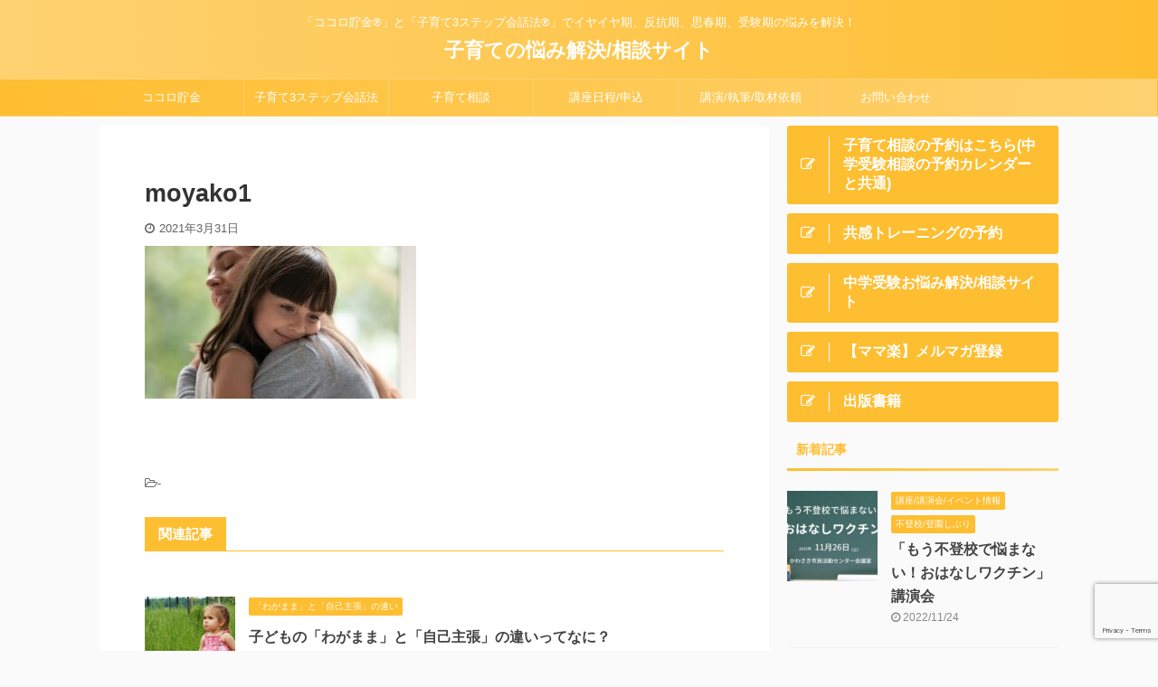

--- FILE ---
content_type: text/html; charset=UTF-8
request_url: https://www.3stepcm.com/202104step2kouzainfo/moyako1/
body_size: 14984
content:

<!DOCTYPE html>
<!--[if lt IE 7]>
<html class="ie6" dir="ltr" lang="ja"> <![endif]-->
<!--[if IE 7]>
<html class="i7" dir="ltr" lang="ja"> <![endif]-->
<!--[if IE 8]>
<html class="ie" dir="ltr" lang="ja"> <![endif]-->
<!--[if gt IE 8]><!-->
<html dir="ltr" lang="ja" class="s-navi-search-overlay ">
	<!--<![endif]-->
	<head prefix="og: http://ogp.me/ns# fb: http://ogp.me/ns/fb# article: http://ogp.me/ns/article#">
		<meta charset="UTF-8" >
		<meta name="viewport" content="width=device-width,initial-scale=1.0,user-scalable=no,viewport-fit=cover">
		<meta name="format-detection" content="telephone=no" >

					<meta name="robots" content="noindex,follow">
		
		<link rel="alternate" type="application/rss+xml" title="子育ての悩み解決/相談サイト RSS Feed" href="https://www.3stepcm.com/feed/" />
		<link rel="pingback" href="https://www.3stepcm.com/wordpress/xmlrpc.php" >
		<!--[if lt IE 9]>
		<script src="https://www.3stepcm.com/wordpress/wp-content/themes/affinger5/js/html5shiv.js"></script>
		<![endif]-->
				
		<!-- All in One SEO 4.2.4 - aioseo.com -->
		<meta name="robots" content="max-image-preview:large" />
		<link rel="canonical" href="https://www.3stepcm.com/202104step2kouzainfo/moyako1/" />
		<meta name="generator" content="All in One SEO (AIOSEO) 4.2.4 " />
		<script type="application/ld+json" class="aioseo-schema">
			{"@context":"https:\/\/schema.org","@graph":[{"@type":"WebSite","@id":"https:\/\/www.3stepcm.com\/#website","url":"https:\/\/www.3stepcm.com\/","name":"\u5b50\u80b2\u3066\u306e\u60a9\u307f\u89e3\u6c7a\/\u76f8\u8ac7\u30b5\u30a4\u30c8","description":"\u300c\u30b3\u30b3\u30ed\u8caf\u91d1\u00ae\u300d\u3068\u300c\u5b50\u80b2\u30663\u30b9\u30c6\u30c3\u30d7\u4f1a\u8a71\u6cd5\u00ae\u300d\u3067\u30a4\u30e4\u30a4\u30e4\u671f\u3001\u53cd\u6297\u671f\u3001\u601d\u6625\u671f\u3001\u53d7\u9a13\u671f\u306e\u60a9\u307f\u3092\u89e3\u6c7a\uff01","inLanguage":"ja","publisher":{"@id":"https:\/\/www.3stepcm.com\/#person"}},{"@type":"Person","@id":"https:\/\/www.3stepcm.com\/#person","name":"3stepcm","image":{"@type":"ImageObject","@id":"https:\/\/www.3stepcm.com\/202104step2kouzainfo\/moyako1\/#personImage","url":"https:\/\/secure.gravatar.com\/avatar\/ebf9bc18acc637a8b38e99c00b0736e0?s=96&d=mm&r=g","width":96,"height":96,"caption":"3stepcm"}},{"@type":"BreadcrumbList","@id":"https:\/\/www.3stepcm.com\/202104step2kouzainfo\/moyako1\/#breadcrumblist","itemListElement":[{"@type":"ListItem","@id":"https:\/\/www.3stepcm.com\/#listItem","position":1,"item":{"@type":"WebPage","@id":"https:\/\/www.3stepcm.com\/","name":"\u30db\u30fc\u30e0","description":"\u300c\u30b3\u30b3\u30ed\u8caf\u91d1\u00ae\u300d\u3068\u300c\u5b50\u80b2\u30663\u30b9\u30c6\u30c3\u30d7\u4f1a\u8a71\u6cd5\u00ae\u300d\u3067\u30a4\u30e4\u30a4\u30e4\u671f\u3001\u53cd\u6297\u671f\u3001\u601d\u6625\u671f\u3001\u53d7\u9a13\u671f\u306e\u60a9\u307f\u3092\u89e3\u6c7a\uff01","url":"https:\/\/www.3stepcm.com\/"},"nextItem":"https:\/\/www.3stepcm.com\/202104step2kouzainfo\/moyako1\/#listItem"},{"@type":"ListItem","@id":"https:\/\/www.3stepcm.com\/202104step2kouzainfo\/moyako1\/#listItem","position":2,"item":{"@type":"WebPage","@id":"https:\/\/www.3stepcm.com\/202104step2kouzainfo\/moyako1\/","name":"moyako1","url":"https:\/\/www.3stepcm.com\/202104step2kouzainfo\/moyako1\/"},"previousItem":"https:\/\/www.3stepcm.com\/#listItem"}]},{"@type":"Person","@id":"https:\/\/www.3stepcm.com\/author\/3stepcm\/#author","url":"https:\/\/www.3stepcm.com\/author\/3stepcm\/","name":"3stepcm","image":{"@type":"ImageObject","@id":"https:\/\/www.3stepcm.com\/202104step2kouzainfo\/moyako1\/#authorImage","url":"https:\/\/secure.gravatar.com\/avatar\/ebf9bc18acc637a8b38e99c00b0736e0?s=96&d=mm&r=g","width":96,"height":96,"caption":"3stepcm"}},{"@type":"ItemPage","@id":"https:\/\/www.3stepcm.com\/202104step2kouzainfo\/moyako1\/#itempage","url":"https:\/\/www.3stepcm.com\/202104step2kouzainfo\/moyako1\/","name":"moyako1 | \u5b50\u80b2\u3066\u306e\u60a9\u307f\u89e3\u6c7a\/\u76f8\u8ac7\u30b5\u30a4\u30c8","inLanguage":"ja","isPartOf":{"@id":"https:\/\/www.3stepcm.com\/#website"},"breadcrumb":{"@id":"https:\/\/www.3stepcm.com\/202104step2kouzainfo\/moyako1\/#breadcrumblist"},"author":"https:\/\/www.3stepcm.com\/author\/3stepcm\/#author","creator":"https:\/\/www.3stepcm.com\/author\/3stepcm\/#author","datePublished":"2021-03-31T06:48:10+09:00","dateModified":"2021-03-31T06:48:10+09:00"}]}
		</script>
		<!-- All in One SEO -->

<title>moyako1 | 子育ての悩み解決/相談サイト</title>
<link rel='dns-prefetch' href='//www.google.com' />
<link rel='dns-prefetch' href='//ajax.googleapis.com' />
<link rel='dns-prefetch' href='//cdn.jsdelivr.net' />
<link rel='dns-prefetch' href='//s.w.org' />
		<!-- This site uses the Google Analytics by ExactMetrics plugin v7.19 - Using Analytics tracking - https://www.exactmetrics.com/ -->
		<!-- Note: ExactMetrics is not currently configured on this site. The site owner needs to authenticate with Google Analytics in the ExactMetrics settings panel. -->
					<!-- No tracking code set -->
				<!-- / Google Analytics by ExactMetrics -->
				<script type="text/javascript">
			window._wpemojiSettings = {"baseUrl":"https:\/\/s.w.org\/images\/core\/emoji\/13.0.1\/72x72\/","ext":".png","svgUrl":"https:\/\/s.w.org\/images\/core\/emoji\/13.0.1\/svg\/","svgExt":".svg","source":{"concatemoji":"https:\/\/www.3stepcm.com\/wordpress\/wp-includes\/js\/wp-emoji-release.min.js?ver=5.6"}};
			!function(e,a,t){var r,n,o,i,p=a.createElement("canvas"),s=p.getContext&&p.getContext("2d");function c(e,t){var a=String.fromCharCode;s.clearRect(0,0,p.width,p.height),s.fillText(a.apply(this,e),0,0);var r=p.toDataURL();return s.clearRect(0,0,p.width,p.height),s.fillText(a.apply(this,t),0,0),r===p.toDataURL()}function l(e){if(!s||!s.fillText)return!1;switch(s.textBaseline="top",s.font="600 32px Arial",e){case"flag":return!c([127987,65039,8205,9895,65039],[127987,65039,8203,9895,65039])&&(!c([55356,56826,55356,56819],[55356,56826,8203,55356,56819])&&!c([55356,57332,56128,56423,56128,56418,56128,56421,56128,56430,56128,56423,56128,56447],[55356,57332,8203,56128,56423,8203,56128,56418,8203,56128,56421,8203,56128,56430,8203,56128,56423,8203,56128,56447]));case"emoji":return!c([55357,56424,8205,55356,57212],[55357,56424,8203,55356,57212])}return!1}function d(e){var t=a.createElement("script");t.src=e,t.defer=t.type="text/javascript",a.getElementsByTagName("head")[0].appendChild(t)}for(i=Array("flag","emoji"),t.supports={everything:!0,everythingExceptFlag:!0},o=0;o<i.length;o++)t.supports[i[o]]=l(i[o]),t.supports.everything=t.supports.everything&&t.supports[i[o]],"flag"!==i[o]&&(t.supports.everythingExceptFlag=t.supports.everythingExceptFlag&&t.supports[i[o]]);t.supports.everythingExceptFlag=t.supports.everythingExceptFlag&&!t.supports.flag,t.DOMReady=!1,t.readyCallback=function(){t.DOMReady=!0},t.supports.everything||(n=function(){t.readyCallback()},a.addEventListener?(a.addEventListener("DOMContentLoaded",n,!1),e.addEventListener("load",n,!1)):(e.attachEvent("onload",n),a.attachEvent("onreadystatechange",function(){"complete"===a.readyState&&t.readyCallback()})),(r=t.source||{}).concatemoji?d(r.concatemoji):r.wpemoji&&r.twemoji&&(d(r.twemoji),d(r.wpemoji)))}(window,document,window._wpemojiSettings);
		</script>
		<style type="text/css">
img.wp-smiley,
img.emoji {
	display: inline !important;
	border: none !important;
	box-shadow: none !important;
	height: 1em !important;
	width: 1em !important;
	margin: 0 .07em !important;
	vertical-align: -0.1em !important;
	background: none !important;
	padding: 0 !important;
}
</style>
	<link rel='stylesheet' id='wp-block-library-css'  href='https://www.3stepcm.com/wordpress/wp-includes/css/dist/block-library/style.min.css?ver=5.6' type='text/css' media='all' />
<link rel='stylesheet' id='contact-form-7-css'  href='https://www.3stepcm.com/wordpress/wp-content/plugins/contact-form-7/includes/css/styles.css?ver=5.4.2' type='text/css' media='all' />
<link rel='stylesheet' id='dashicons-css'  href='https://www.3stepcm.com/wordpress/wp-includes/css/dashicons.min.css?ver=5.6' type='text/css' media='all' />
<link rel='stylesheet' id='thickbox-css'  href='https://www.3stepcm.com/wordpress/wp-includes/js/thickbox/thickbox.css?ver=5.6' type='text/css' media='all' />
<link rel='stylesheet' id='formzu_plugin_client-css'  href='https://www.3stepcm.com/wordpress/wp-content/plugins/formzu-wp/css/formzu_plugin_client.css?ver=1661071313' type='text/css' media='all' />
<link rel='stylesheet' id='normalize-css'  href='https://www.3stepcm.com/wordpress/wp-content/themes/affinger5/css/normalize.css?ver=1.5.9' type='text/css' media='all' />
<link rel='stylesheet' id='font-awesome-css'  href='https://www.3stepcm.com/wordpress/wp-content/themes/affinger5/css/fontawesome/css/font-awesome.min.css?ver=4.7.0' type='text/css' media='all' />
<link rel='stylesheet' id='font-awesome-animation-css'  href='https://www.3stepcm.com/wordpress/wp-content/themes/affinger5/css/fontawesome/css/font-awesome-animation.min.css?ver=5.6' type='text/css' media='all' />
<link rel='stylesheet' id='st_svg-css'  href='https://www.3stepcm.com/wordpress/wp-content/themes/affinger5/st_svg/style.css?ver=5.6' type='text/css' media='all' />
<link rel='stylesheet' id='slick-css'  href='https://www.3stepcm.com/wordpress/wp-content/themes/affinger5/vendor/slick/slick.css?ver=1.8.0' type='text/css' media='all' />
<link rel='stylesheet' id='slick-theme-css'  href='https://www.3stepcm.com/wordpress/wp-content/themes/affinger5/vendor/slick/slick-theme.css?ver=1.8.0' type='text/css' media='all' />
<link rel='stylesheet' id='style-css'  href='https://www.3stepcm.com/wordpress/wp-content/themes/affinger5/style.css?ver=5.6' type='text/css' media='all' />
<link rel='stylesheet' id='child-style-css'  href='https://www.3stepcm.com/wordpress/wp-content/themes/affinger5-child/style.css?ver=5.6' type='text/css' media='all' />
<link rel='stylesheet' id='single-css'  href='https://www.3stepcm.com/wordpress/wp-content/themes/affinger5/st-rankcss.php' type='text/css' media='all' />
<link rel='stylesheet' id='mts_simple_booking_front_css-css'  href='https://www.3stepcm.com/wordpress/wp-content/plugins/mts-simple-booking-c/css/mtssb-front.css?ver=5.6' type='text/css' media='all' />
<link rel='stylesheet' id='st-themecss-css'  href='https://www.3stepcm.com/wordpress/wp-content/themes/affinger5/st-themecss-loader.php?ver=5.6' type='text/css' media='all' />
<script type='text/javascript' src='//ajax.googleapis.com/ajax/libs/jquery/1.11.3/jquery.min.js?ver=1.11.3' id='jquery-js'></script>
<link rel="https://api.w.org/" href="https://www.3stepcm.com/wp-json/" /><link rel="alternate" type="application/json" href="https://www.3stepcm.com/wp-json/wp/v2/media/1922" /><link rel='shortlink' href='https://www.3stepcm.com/?p=1922' />
<link rel="alternate" type="application/json+oembed" href="https://www.3stepcm.com/wp-json/oembed/1.0/embed?url=https%3A%2F%2Fwww.3stepcm.com%2F202104step2kouzainfo%2Fmoyako1%2F" />
<link rel="alternate" type="text/xml+oembed" href="https://www.3stepcm.com/wp-json/oembed/1.0/embed?url=https%3A%2F%2Fwww.3stepcm.com%2F202104step2kouzainfo%2Fmoyako1%2F&#038;format=xml" />
<link rel="shortcut icon" href="https://www.3stepcm.com/wordpress/wp-content/uploads/2018/01/favicon.ico" >

<link rel="stylesheet" href="https://www.3stepcm.com/wordpress/wp-content/plugins/wassup/css/wassup-widget.css?ver=1.9.4.5" type="text/css" />
<script type="text/javascript">
//<![CDATA[
function wassup_get_screenres(){
	var screen_res = screen.width + " x " + screen.height;
	if(screen_res==" x ") screen_res=window.screen.width+" x "+window.screen.height;
	if(screen_res==" x ") screen_res=screen.availWidth+" x "+screen.availHeight;
	if (screen_res!=" x "){document.cookie = "wassup_screen_rese6310a4c78296a8578804d5b700049bf=" + encodeURIComponent(screen_res)+ "; path=/; domain=" + document.domain;}
}
wassup_get_screenres();
//]]>
</script>	<style type="text/css">
		/*<!-- rtoc -->*/
		.rtoc-mokuji-content {
			background-color: #fff3db;
		}

		.rtoc-mokuji-content.frame1 {
			border: 1px solid #febe32;
		}

		.rtoc-mokuji-content #rtoc-mokuji-title {
			color: #febe32;
		}

		.rtoc-mokuji-content .rtoc-mokuji li>a {
			color: #757575;
		}

		.rtoc-mokuji-content .mokuji_ul.level-1>.rtoc-item::before {
			background-color: #febe32 !important;
		}

		.rtoc-mokuji-content .mokuji_ul.level-2>.rtoc-item::before {
			background-color: #febe32 !important;
		}
		.rtoc-mokuji-content.frame2::before, .rtoc-mokuji-content.frame3, .rtoc-mokuji-content.frame4, .rtoc-mokuji-content.frame5{
			border-color:#febe32!important;
		}
		.rtoc-mokuji-content.frame5::before, .rtoc-mokuji-content.frame5::after{
			background-color:#febe32;
		}
		.widget #rtoc-mokuji-wrapper .rtoc-mokuji.level-1 .rtoc-item.rtoc-current:after,
		#scrollad #rtoc-mokuji-wrapper .rtoc-mokuji.level-1 .rtoc-item.rtoc-current:after{
			background-color: #febe32!important;
		}

		.cls-1,
		.cls-2 {
			stroke: #febe32;
		}

		.rtoc-mokuji-content .decimal_ol.level-2>.rtoc-item::before,
		.rtoc-mokuji-content .mokuji_ol.level-2>.rtoc-item::before,
		.rtoc-mokuji-content .decimal_ol.level-2 > .rtoc-item::after {
			color: #febe32;
			background-color: #febe32;
		}
		.rtoc-mokuji-content .rtoc-mokuji.level-1 > .rtoc-item::before{
			color: #febe32;
		}

		.rtoc-mokuji-content .decimal_ol>.rtoc-item::after {
			background-color: #febe32!important;
		}

		.rtoc-mokuji-content .decimal_ol>.rtoc-item::before {
			color: #febe32;
		}
		/*rtoc_return*/
		#rtoc_return a::before {
			background-image: url(https://www.3stepcm.com/wordpress/wp-content/plugins/rich-table-of-content/include/../img/rtoc_return.png);
		}

		#rtoc_return a {
			background-color: #febe32 !important;
		}

		/* アクセントポイント */
		.rtoc-mokuji-content .level-1>.rtoc-item #rtocAC.accent-point::after {
			background-color: #febe32;
		}

		.rtoc-mokuji-content .level-2>.rtoc-item #rtocAC.accent-point::after {
			background-color: #febe32;
		}
		/* rtoc_addon */
		
	</style>
							

	<script>
		jQuery(function(){
		jQuery('.entry-content a[href^=http]')
			.not('[href*="'+location.hostname+'"]')
			.attr({target:"_blank"})
		;})
	</script>

<script>
	jQuery(function(){
		jQuery('.st-btn-open').click(function(){
			jQuery(this).next('.st-slidebox').stop(true, true).slideToggle();
			jQuery(this).addClass('st-btn-open-click');
		});
	});
</script>

	<script>
		jQuery(function(){
		jQuery('.post h2 , .h2modoki').wrapInner('<span class="st-dash-design"></span>');
		}) 
	</script>

<script>
	jQuery(function(){
		jQuery("#toc_container:not(:has(ul ul))").addClass("only-toc");
		jQuery(".st-ac-box ul:has(.cat-item)").each(function(){
			jQuery(this).addClass("st-ac-cat");
		});
	});
</script>

<script>
	jQuery(function(){
						jQuery('.st-star').parent('.rankh4').css('padding-bottom','5px'); // スターがある場合のランキング見出し調整
	});
</script>


			</head>
	<body class="attachment attachment-template-default single single-attachment postid-1922 attachmentid-1922 attachment-jpeg not-front-page" >
				<div id="st-ami">
				<div id="wrapper" class="">
				<div id="wrapper-in">
					<header id="st-headwide">
						<div id="headbox-bg">
							<div id="headbox">

								<nav id="s-navi" class="pcnone" data-st-nav data-st-nav-type="normal">
		<dl class="acordion is-active" data-st-nav-primary>
			<dt class="trigger">
				<p class="acordion_button"><span class="op op-menu"><i class="fa st-svg-menu"></i></span></p>

				
				
							<!-- 追加メニュー -->
							
							<!-- 追加メニュー2 -->
							
							</dt>

			<dd class="acordion_tree">
				<div class="acordion_tree_content">

					

												<div class="menu-%e5%ad%90%e8%82%b2%e3%81%a6%e3%82%b5%e3%82%a4%e3%83%88-container"><ul id="menu-%e5%ad%90%e8%82%b2%e3%81%a6%e3%82%b5%e3%82%a4%e3%83%88" class="menu"><li id="menu-item-1304" class="menu-item menu-item-type-post_type menu-item-object-page menu-item-1304"><a href="https://www.3stepcm.com/kokorocyokin/"><span class="menu-item-label">ココロ貯金</span></a></li>
<li id="menu-item-1303" class="menu-item menu-item-type-post_type menu-item-object-post menu-item-1303"><a href="https://www.3stepcm.com/3stepcm/"><span class="menu-item-label">子育て3ステップ会話法</span></a></li>
<li id="menu-item-320" class="menu-item menu-item-type-post_type menu-item-object-page menu-item-320"><a href="https://www.3stepcm.com/counseling/"><span class="menu-item-label">子育て相談</span></a></li>
<li id="menu-item-319" class="menu-item menu-item-type-post_type menu-item-object-page menu-item-319"><a href="https://www.3stepcm.com/kouza/"><span class="menu-item-label">講座日程/申込</span></a></li>
<li id="menu-item-318" class="menu-item menu-item-type-post_type menu-item-object-page menu-item-318"><a href="https://www.3stepcm.com/offer/"><span class="menu-item-label">講演/執筆/取材依頼</span></a></li>
<li id="menu-item-315" class="menu-item menu-item-type-post_type menu-item-object-page menu-item-315"><a href="https://www.3stepcm.com/contactus/"><span class="menu-item-label">お問い合わせ</span></a></li>
</ul></div>						<div class="clear"></div>

					
				</div>
			</dd>

					</dl>

					</nav>

								<div id="header-l">
									
									<div id="st-text-logo">
										
            
			
				<!-- キャプション -->
				                
					              		 	 <p class="descr sitenametop">
               		     	「ココロ貯金®」と「子育て3ステップ会話法®」でイヤイヤ期、反抗期、思春期、受験期の悩みを解決！               			 </p>
					                    
				                
				<!-- ロゴ又はブログ名 -->
				              		  <p class="sitename"><a href="https://www.3stepcm.com/">
                  		                      		    子育ての悩み解決/相談サイト                   		               		  </a></p>
            					<!-- ロゴ又はブログ名ここまで -->

			    
		
    									</div>
								</div><!-- /#header-l -->

								<div id="header-r" class="smanone">
									
								</div><!-- /#header-r -->
							</div><!-- /#headbox-bg -->
						</div><!-- /#headbox clearfix -->

						
						
						
						
											
<div id="gazou-wide">
			<div id="st-menubox">
			<div id="st-menuwide">
				<nav class="smanone clearfix"><ul id="menu-%e5%ad%90%e8%82%b2%e3%81%a6%e3%82%b5%e3%82%a4%e3%83%88-1" class="menu"><li class="menu-item menu-item-type-post_type menu-item-object-page menu-item-1304"><a href="https://www.3stepcm.com/kokorocyokin/">ココロ貯金</a></li>
<li class="menu-item menu-item-type-post_type menu-item-object-post menu-item-1303"><a href="https://www.3stepcm.com/3stepcm/">子育て3ステップ会話法</a></li>
<li class="menu-item menu-item-type-post_type menu-item-object-page menu-item-320"><a href="https://www.3stepcm.com/counseling/">子育て相談</a></li>
<li class="menu-item menu-item-type-post_type menu-item-object-page menu-item-319"><a href="https://www.3stepcm.com/kouza/">講座日程/申込</a></li>
<li class="menu-item menu-item-type-post_type menu-item-object-page menu-item-318"><a href="https://www.3stepcm.com/offer/">講演/執筆/取材依頼</a></li>
<li class="menu-item menu-item-type-post_type menu-item-object-page menu-item-315"><a href="https://www.3stepcm.com/contactus/">お問い合わせ</a></li>
</ul></nav>			</div>
		</div>
				</div>
					
					
					</header>

					

					<div id="content-w">

					
					
					
	
			<div id="st-header-post-under-box" class="st-header-post-no-data "
		     style="">
			<div class="st-dark-cover">
							</div>
		</div>
	

<div id="content" class="clearfix">
	<div id="contentInner">
		<main>
			<article>
														<div id="post-1922" class="post st-custom post-1922 attachment type-attachment status-inherit hentry">
				
					
																
					
					<!--ぱんくず -->
										<!--/ ぱんくず -->

					<!--ループ開始 -->
										
																									<p class="st-catgroup">
															</p>
						
						<h1 class="entry-title">moyako1</h1>

						
	<div class="blogbox ">
		<p><span class="kdate">
							<i class="fa fa-clock-o"></i><time class="updated" datetime="2021-03-31T15:48:10+0900">2021年3月31日</time>
					</span></p>
	</div>
					
					
					<div class="mainbox">
						<div id="nocopy" ><!-- コピー禁止エリアここから -->
							
							
							
							<div class="entry-content">
								<p class="attachment"><a href='https://www.3stepcm.com/wordpress/wp-content/uploads/2021/03/moyako1.jpg'><img width="300" height="169" src="https://www.3stepcm.com/wordpress/wp-content/uploads/2021/03/moyako1-300x169.jpg" class="attachment-medium size-medium" alt="" loading="lazy" srcset="https://www.3stepcm.com/wordpress/wp-content/uploads/2021/03/moyako1-300x169.jpg 300w, https://www.3stepcm.com/wordpress/wp-content/uploads/2021/03/moyako1-768x432.jpg 768w, https://www.3stepcm.com/wordpress/wp-content/uploads/2021/03/moyako1.jpg 800w" sizes="(max-width: 300px) 100vw, 300px" /></a></p>
							</div>
						</div><!-- コピー禁止エリアここまで -->

												
					<div class="adbox">
				
							        
	
									<div style="padding-top:10px;">
						
		        
	
					</div>
							</div>
			

						
					</div><!-- .mainboxここまで -->

																
					
					
	
	<div class="sns ">
	<ul class="clearfix">
		
		
		
		
		
		
		
		
	</ul>

	</div> 

											
											<p class="tagst">
							<i class="fa fa-folder-open-o" aria-hidden="true"></i>-<br/>
													</p>
					
					<aside>
						<p class="author" style="display:none;"><a href="https://www.3stepcm.com/author/3stepcm/" title="3stepcm" class="vcard author"><span class="fn">author</span></a></p>
																		<!--ループ終了-->

						
						<!--関連記事-->
						
	
	<h4 class="point"><span class="point-in">関連記事</span></h4>

	
<div class="kanren" data-st-load-more-content
     data-st-load-more-id="2e7ad9a9-3be4-4a0d-ad3e-905b3875d473">
						
			<dl class="clearfix">
				<dt><a href="https://www.3stepcm.com/wagamama_jikosyucyou/">
						
															<img width="150" height="150" src="https://www.3stepcm.com/wordpress/wp-content/uploads/2019/01/s752295505-150x150.jpg" class="attachment-st_thumb150 size-st_thumb150 wp-post-image" alt="" loading="lazy" srcset="https://www.3stepcm.com/wordpress/wp-content/uploads/2019/01/s752295505-150x150.jpg 150w, https://www.3stepcm.com/wordpress/wp-content/uploads/2019/01/s752295505-100x100.jpg 100w, https://www.3stepcm.com/wordpress/wp-content/uploads/2019/01/s752295505-300x300.jpg 300w" sizes="(max-width: 150px) 100vw, 150px" />							
											</a></dt>
				<dd>
					
	
	<p class="st-catgroup itiran-category">
		<a href="https://www.3stepcm.com/category/selfishness/" title="View all posts in 「わがまま」と「自己主張」の違い" rel="category tag"><span class="catname st-catid27">「わがまま」と「自己主張」の違い</span></a>	</p>

					<h5 class="kanren-t">
						<a href="https://www.3stepcm.com/wagamama_jikosyucyou/">子どもの「わがまま」と「自己主張」の違いってなに？</a>
					</h5>

						<div class="st-excerpt smanone">
		<p>目次 うちの子、「わがまま」それとも「自己主張」？「わがまま」と「自己主張」の違いわがままなときこそ ... </p>
	</div>
									</dd>
			</dl>
					
			<dl class="clearfix">
				<dt><a href="https://www.3stepcm.com/privacypolicy/">
						
							
																	<img src="https://www.3stepcm.com/wordpress/wp-content/themes/affinger5/images/no-img.png"
									     alt="no image" title="no image" width="100" height="100"/>
								
							
											</a></dt>
				<dd>
					
	
	<p class="st-catgroup itiran-category">
		<a href="https://www.3stepcm.com/category/privacypolicy/" title="View all posts in プライバシーポリシー" rel="category tag"><span class="catname st-catid59">プライバシーポリシー</span></a>	</p>

					<h5 class="kanren-t">
						<a href="https://www.3stepcm.com/privacypolicy/">プライバシーポリシーと特定商取引法に関する表記</a>
					</h5>

						<div class="st-excerpt smanone">
		<p>目次 プライバシーポリシー特定商取引法に関する表記プライバシーポリシー ファインリレーションズ（以下 ... </p>
	</div>
									</dd>
			</dl>
					
			<dl class="clearfix">
				<dt><a href="https://www.3stepcm.com/study_age/">
						
															<img width="150" height="150" src="https://www.3stepcm.com/wordpress/wp-content/uploads/2019/01/s410000497_study_boy-150x150.jpg" class="attachment-st_thumb150 size-st_thumb150 wp-post-image" alt="" loading="lazy" srcset="https://www.3stepcm.com/wordpress/wp-content/uploads/2019/01/s410000497_study_boy-150x150.jpg 150w, https://www.3stepcm.com/wordpress/wp-content/uploads/2019/01/s410000497_study_boy-100x100.jpg 100w, https://www.3stepcm.com/wordpress/wp-content/uploads/2019/01/s410000497_study_boy-300x300.jpg 300w, https://www.3stepcm.com/wordpress/wp-content/uploads/2019/01/s410000497_study_boy-400x400.jpg 400w" sizes="(max-width: 150px) 100vw, 150px" />							
											</a></dt>
				<dd>
					
	
	<p class="st-catgroup itiran-category">
		<a href="https://www.3stepcm.com/category/study/" title="View all posts in 勉強/学習/習い事/塾/通信教育" rel="category tag"><span class="catname st-catid45">勉強/学習/習い事/塾/通信教育</span></a>	</p>

					<h5 class="kanren-t">
						<a href="https://www.3stepcm.com/study_age/">勉強しない子どもにやる気を出させる方法(幼児期～小学生低学年)</a>
					</h5>

						<div class="st-excerpt smanone">
		<p>目次 なかなか勉強しない子どもに叱ってばかり子どもが勉強しない原因(幼児期)子どもが勉強しない原因( ... </p>
	</div>
									</dd>
			</dl>
					
			<dl class="clearfix">
				<dt><a href="https://www.3stepcm.com/20221126futoukou/">
						
															<img width="150" height="150" src="https://www.3stepcm.com/wordpress/wp-content/uploads/2022/11/7b8a42f73aaafa4b30050e6668b132e8-150x150.jpg" class="attachment-st_thumb150 size-st_thumb150 wp-post-image" alt="" loading="lazy" srcset="https://www.3stepcm.com/wordpress/wp-content/uploads/2022/11/7b8a42f73aaafa4b30050e6668b132e8-150x150.jpg 150w, https://www.3stepcm.com/wordpress/wp-content/uploads/2022/11/7b8a42f73aaafa4b30050e6668b132e8-100x100.jpg 100w" sizes="(max-width: 150px) 100vw, 150px" />							
											</a></dt>
				<dd>
					
	
	<p class="st-catgroup itiran-category">
		<a href="https://www.3stepcm.com/category/seminar_event/" title="View all posts in 講座/講演会/イベント情報" rel="category tag"><span class="catname st-catid14">講座/講演会/イベント情報</span></a> <a href="https://www.3stepcm.com/category/futoukou_touensiburi/" title="View all posts in 不登校/登園しぶり" rel="category tag"><span class="catname st-catid29">不登校/登園しぶり</span></a>	</p>

					<h5 class="kanren-t">
						<a href="https://www.3stepcm.com/20221126futoukou/">「もう不登校で悩まない！おはなしワクチン」講演会</a>
					</h5>

						<div class="st-excerpt smanone">
		<p>子育てイベント@川崎 お近くにお住まいの方、いらっしゃいませんか？ 川崎で子育てのイベントがあります ... </p>
	</div>
									</dd>
			</dl>
					
			<dl class="clearfix">
				<dt><a href="https://www.3stepcm.com/futarime/">
						
															<img width="150" height="150" src="https://www.3stepcm.com/wordpress/wp-content/uploads/2019/01/s199622240_yakimochi-150x150.jpg" class="attachment-st_thumb150 size-st_thumb150 wp-post-image" alt="" loading="lazy" srcset="https://www.3stepcm.com/wordpress/wp-content/uploads/2019/01/s199622240_yakimochi-150x150.jpg 150w, https://www.3stepcm.com/wordpress/wp-content/uploads/2019/01/s199622240_yakimochi-100x100.jpg 100w, https://www.3stepcm.com/wordpress/wp-content/uploads/2019/01/s199622240_yakimochi-300x300.jpg 300w, https://www.3stepcm.com/wordpress/wp-content/uploads/2019/01/s199622240_yakimochi-400x400.jpg 400w" sizes="(max-width: 150px) 100vw, 150px" />							
											</a></dt>
				<dd>
					
	
	<p class="st-catgroup itiran-category">
		<a href="https://www.3stepcm.com/category/firstchildcare/" title="View all posts in 上の子のケア" rel="category tag"><span class="catname st-catid32">上の子のケア</span></a>	</p>

					<h5 class="kanren-t">
						<a href="https://www.3stepcm.com/futarime/">2人目が生まれるときの上の子のケア</a>
					</h5>

						<div class="st-excerpt smanone">
		<p>目次 2人目が生まれるときは上の子は不安でいっぱい妊娠中に上の子に見られる変化とそのケアのしかた2人 ... </p>
	</div>
									</dd>
			</dl>
					</div>


						<!--ページナビ-->
						<div class="p-navi clearfix">
							<dl>
																
																							</dl>
						</div>
					</aside>

				</div>
				<!--/post-->
			</article>
		</main>
	</div>
	<!-- /#contentInner -->
	<div id="side">
	<aside>

					<div class="side-topad">
				<div id="form2_widget-7" class="ad widget_form2_widget"><a class="st-originallink" href="https://www.3stepjuken.com/yoyaku/" style="color: #ffffff !important;">
					<div class="st-originalbtn" style="background-color: #febe32 !important;">
						<div class="st-originalbtn-l"><span class="btnwebfont"><i class="fa fa-pencil-square-o" aria-hidden="true"></i></span></div>
						<div class="st-originalbtn-r" style="border-color: #ffffff !important;"><span class="originalbtn-bold">子育て相談の予約はこちら(中学受験相談の予約カレンダーと共通)</span></div>
					</div>
				</a></div><div id="form2_widget-3" class="ad widget_form2_widget"><a class="st-originallink" href="https://www.3stepcm.com/training/" style="color:  !important;">
					<div class="st-originalbtn" style="background-color: #febe32 !important;">
						<div class="st-originalbtn-l"><span class="btnwebfont"><i class="fa fa-pencil-square-o" aria-hidden="true"></i></span></div>
						<div class="st-originalbtn-r"><span class="originalbtn-bold">共感トレーニングの予約</span></div>
					</div>
				</a></div><div id="form2_widget-4" class="ad widget_form2_widget"><a class="st-originallink" href="https://www.3stepjuken.com/" style="color:  !important;">
					<div class="st-originalbtn" style="background-color: #febe32 !important;">
						<div class="st-originalbtn-l"><span class="btnwebfont"><i class="fa fa-pencil-square-o" aria-hidden="true"></i></span></div>
						<div class="st-originalbtn-r"><span class="originalbtn-bold">中学受験お悩み解決/相談サイト</span></div>
					</div>
				</a></div><div id="form2_widget-2" class="ad widget_form2_widget"><a class="st-originallink" href="https://www.3stepcm.com/mailmagazine/" style="color:  !important;">
					<div class="st-originalbtn" style="background-color: #febe32 !important;">
						<div class="st-originalbtn-l"><span class="btnwebfont"><i class="fa fa-pencil-square-o" aria-hidden="true"></i></span></div>
						<div class="st-originalbtn-r"><span class="originalbtn-bold">【ママ楽】メルマガ登録</span></div>
					</div>
				</a></div><div id="form2_widget-5" class="ad widget_form2_widget"><a class="st-originallink" href="https://www.3stepcm.com/books/" style="color: #ffffff !important;">
					<div class="st-originalbtn" style="background-color: #febe32 !important;">
						<div class="st-originalbtn-l"><span class="btnwebfont"><i class="fa fa-pencil-square-o" aria-hidden="true"></i></span></div>
						<div class="st-originalbtn-r" style="border-color: #ffffff !important;"><span class="originalbtn-bold">出版書籍</span></div>
					</div>
				</a></div>			</div>
		
					<h4 class="menu_underh2">新着記事</h4><div class="kanren ">
										<dl class="clearfix">
				<dt><a href="https://www.3stepcm.com/20221126futoukou/">
													<img width="150" height="150" src="https://www.3stepcm.com/wordpress/wp-content/uploads/2022/11/7b8a42f73aaafa4b30050e6668b132e8-150x150.jpg" class="attachment-st_thumb150 size-st_thumb150 wp-post-image" alt="" loading="lazy" srcset="https://www.3stepcm.com/wordpress/wp-content/uploads/2022/11/7b8a42f73aaafa4b30050e6668b132e8-150x150.jpg 150w, https://www.3stepcm.com/wordpress/wp-content/uploads/2022/11/7b8a42f73aaafa4b30050e6668b132e8-100x100.jpg 100w" sizes="(max-width: 150px) 100vw, 150px" />											</a></dt>
				<dd>
					
	
	<p class="st-catgroup itiran-category">
		<a href="https://www.3stepcm.com/category/seminar_event/" title="View all posts in 講座/講演会/イベント情報" rel="category tag"><span class="catname st-catid14">講座/講演会/イベント情報</span></a> <a href="https://www.3stepcm.com/category/futoukou_touensiburi/" title="View all posts in 不登校/登園しぶり" rel="category tag"><span class="catname st-catid29">不登校/登園しぶり</span></a>	</p>
					<h5 class="kanren-t"><a href="https://www.3stepcm.com/20221126futoukou/">「もう不登校で悩まない！おはなしワクチン」講演会</a></h5>
						<div class="blog_info">
		<p>
							<i class="fa fa-clock-o"></i>2022/11/24					</p>
	</div>
														</dd>
			</dl>
								<dl class="clearfix">
				<dt><a href="https://www.3stepcm.com/20220101happynewyear/">
													<img width="150" height="150" src="https://www.3stepcm.com/wordpress/wp-content/uploads/2022/01/7f82a95906f5b7e080fc1209d5b35338-150x150.jpg" class="attachment-st_thumb150 size-st_thumb150 wp-post-image" alt="" loading="lazy" srcset="https://www.3stepcm.com/wordpress/wp-content/uploads/2022/01/7f82a95906f5b7e080fc1209d5b35338-150x150.jpg 150w, https://www.3stepcm.com/wordpress/wp-content/uploads/2022/01/7f82a95906f5b7e080fc1209d5b35338-100x100.jpg 100w" sizes="(max-width: 150px) 100vw, 150px" />											</a></dt>
				<dd>
					
	
	<p class="st-catgroup itiran-category">
		<a href="https://www.3stepcm.com/category/counseling/" title="View all posts in 子育て相談" rel="category tag"><span class="catname st-catid80">子育て相談</span></a> <a href="https://www.3stepcm.com/category/kokorocyokin/" title="View all posts in ココロ貯金" rel="category tag"><span class="catname st-catid64">ココロ貯金</span></a> <a href="https://www.3stepcm.com/category/3stemcm/" title="View all posts in 子育て3ステップ会話法" rel="category tag"><span class="catname st-catid2">子育て3ステップ会話法</span></a>	</p>
					<h5 class="kanren-t"><a href="https://www.3stepcm.com/20220101happynewyear/">あけましておめでとうございます！最高の年にしましょう！</a></h5>
						<div class="blog_info">
		<p>
							<i class="fa fa-clock-o"></i>2022/1/1					</p>
	</div>
														</dd>
			</dl>
								<dl class="clearfix">
				<dt><a href="https://www.3stepcm.com/2021kyouikuwatch/">
													<img width="150" height="150" src="https://www.3stepcm.com/wordpress/wp-content/uploads/2021/12/stea2-150x150.jpg" class="attachment-st_thumb150 size-st_thumb150 wp-post-image" alt="" loading="lazy" srcset="https://www.3stepcm.com/wordpress/wp-content/uploads/2021/12/stea2-150x150.jpg 150w, https://www.3stepcm.com/wordpress/wp-content/uploads/2021/12/stea2-100x100.jpg 100w" sizes="(max-width: 150px) 100vw, 150px" />											</a></dt>
				<dd>
					
	
	<p class="st-catgroup itiran-category">
		<a href="https://www.3stepcm.com/category/kyouikuwatch/" title="View all posts in リビング大阪教育ウォッチ掲載記事" rel="category tag"><span class="catname st-catid62">リビング大阪教育ウォッチ掲載記事</span></a>	</p>
					<h5 class="kanren-t"><a href="https://www.3stepcm.com/2021kyouikuwatch/">小学生：充実した冬休みの過ごし方とは？</a></h5>
						<div class="blog_info">
		<p>
							<i class="fa fa-clock-o"></i>2021/12/31					</p>
	</div>
														</dd>
			</dl>
								<dl class="clearfix">
				<dt><a href="https://www.3stepcm.com/herahera/">
													<img width="150" height="150" src="https://www.3stepcm.com/wordpress/wp-content/uploads/2021/09/img_7e936a444f78fdece922d762870fce39183041-150x150.jpg" class="attachment-st_thumb150 size-st_thumb150 wp-post-image" alt="" loading="lazy" srcset="https://www.3stepcm.com/wordpress/wp-content/uploads/2021/09/img_7e936a444f78fdece922d762870fce39183041-150x150.jpg 150w, https://www.3stepcm.com/wordpress/wp-content/uploads/2021/09/img_7e936a444f78fdece922d762870fce39183041-100x100.jpg 100w" sizes="(max-width: 150px) 100vw, 150px" />											</a></dt>
				<dd>
					
	
	<p class="st-catgroup itiran-category">
		<a href="https://www.3stepcm.com/category/trouble_action/" title="View all posts in 子どもの暴言/暴力/困った行動" rel="category tag"><span class="catname st-catid43">子どもの暴言/暴力/困った行動</span></a>	</p>
					<h5 class="kanren-t"><a href="https://www.3stepcm.com/herahera/">子どもを叱ってもヘラヘラふざけるのはなぜ？親ができる対応法</a></h5>
						<div class="blog_info">
		<p>
							<i class="fa fa-clock-o"></i>2021/9/7					</p>
	</div>
														</dd>
			</dl>
								<dl class="clearfix">
				<dt><a href="https://www.3stepcm.com/2021katsudou_kosodatesoudan/">
													<img width="150" height="150" src="https://www.3stepcm.com/wordpress/wp-content/uploads/2021/08/s179996453_counseling-150x150.jpg" class="attachment-st_thumb150 size-st_thumb150 wp-post-image" alt="" loading="lazy" srcset="https://www.3stepcm.com/wordpress/wp-content/uploads/2021/08/s179996453_counseling-150x150.jpg 150w, https://www.3stepcm.com/wordpress/wp-content/uploads/2021/08/s179996453_counseling-100x100.jpg 100w" sizes="(max-width: 150px) 100vw, 150px" />											</a></dt>
				<dd>
					
	
	<p class="st-catgroup itiran-category">
		<a href="https://www.3stepcm.com/category/counseling/" title="View all posts in 子育て相談" rel="category tag"><span class="catname st-catid80">子育て相談</span></a> <a href="https://www.3stepcm.com/category/anger/" title="View all posts in 子どもの怒り/イライラ/かんしゃく" rel="category tag"><span class="catname st-catid36">子どもの怒り/イライラ/かんしゃく</span></a> <a href="https://www.3stepcm.com/category/singlemother/" title="View all posts in シングルマザー" rel="category tag"><span class="catname st-catid119">シングルマザー</span></a>	</p>
					<h5 class="kanren-t"><a href="https://www.3stepcm.com/2021katsudou_kosodatesoudan/">たった1回の子育て相談でもかんしゃくの対応方法がわかります</a></h5>
						<div class="blog_info">
		<p>
							<i class="fa fa-clock-o"></i>2021/8/24					</p>
	</div>
														</dd>
			</dl>
					</div>
		
					<div id="mybox">
				<div id="categories-2" class="ad widget_categories"><h4 class="menu_underh2"><span>カテゴリー</span></h4>
			<ul>
					<li class="cat-item cat-item-80"><a href="https://www.3stepcm.com/category/counseling/" ><span class="cat-item-label">子育て相談 (4)</span></a>
</li>
	<li class="cat-item cat-item-64"><a href="https://www.3stepcm.com/category/kokorocyokin/" ><span class="cat-item-label">ココロ貯金 (11)</span></a>
</li>
	<li class="cat-item cat-item-70"><a href="https://www.3stepcm.com/category/selfaffirmation/" ><span class="cat-item-label">自己肯定感 (3)</span></a>
</li>
	<li class="cat-item cat-item-14"><a href="https://www.3stepcm.com/category/seminar_event/" ><span class="cat-item-label">講座/講演会/イベント情報 (35)</span></a>
</li>
	<li class="cat-item cat-item-56"><a href="https://www.3stepcm.com/category/trichotillomania/" ><span class="cat-item-label">抜毛症/親御様サポート (15)</span></a>
</li>
	<li class="cat-item cat-item-57"><a href="https://www.3stepcm.com/category/kyoukantraining/" ><span class="cat-item-label">共感/共感トレーニング (1)</span></a>
</li>
	<li class="cat-item cat-item-73"><a href="https://www.3stepcm.com/category/imessage/" ><span class="cat-item-label">アイメッセージ (6)</span></a>
</li>
	<li class="cat-item cat-item-97"><a href="https://www.3stepcm.com/category/winwin/" ><span class="cat-item-label">Win-Win会話法 (3)</span></a>
</li>
	<li class="cat-item cat-item-10"><a href="https://www.3stepcm.com/category/homekata_shikarikata/" ><span class="cat-item-label">子どものほめ方／叱り方 (4)</span></a>
</li>
	<li class="cat-item cat-item-43"><a href="https://www.3stepcm.com/category/trouble_action/" ><span class="cat-item-label">子どもの暴言/暴力/困った行動 (6)</span></a>
</li>
	<li class="cat-item cat-item-36"><a href="https://www.3stepcm.com/category/anger/" ><span class="cat-item-label">子どもの怒り/イライラ/かんしゃく (3)</span></a>
</li>
	<li class="cat-item cat-item-23"><a href="https://www.3stepcm.com/category/game_mobile/" ><span class="cat-item-label">ゲームやスマホのやりすぎ (2)</span></a>
</li>
	<li class="cat-item cat-item-69"><a href="https://www.3stepcm.com/category/ngword/" ><span class="cat-item-label">言ってしまいがちなNGワード (1)</span></a>
</li>
	<li class="cat-item cat-item-81"><a href="https://www.3stepcm.com/category/gamandekiruko/" ><span class="cat-item-label">がまんできる子/待てる子の育て方 (1)</span></a>
</li>
	<li class="cat-item cat-item-53"><a href="https://www.3stepcm.com/category/bully/" ><span class="cat-item-label">いじめっ子/いじめられっ子 (2)</span></a>
</li>
	<li class="cat-item cat-item-18"><a href="https://www.3stepcm.com/category/friend_trouble/" ><span class="cat-item-label">友だちとのトラブル解決法 (1)</span></a>
</li>
	<li class="cat-item cat-item-24"><a href="https://www.3stepcm.com/category/nofriends/" ><span class="cat-item-label">友だちができない (1)</span></a>
</li>
	<li class="cat-item cat-item-33"><a href="https://www.3stepcm.com/category/shyness/" ><span class="cat-item-label">人見知り/あいさつができない (2)</span></a>
</li>
	<li class="cat-item cat-item-20"><a href="https://www.3stepcm.com/category/child_quarrel/" ><span class="cat-item-label">兄弟ゲンカの対処法 (1)</span></a>
</li>
	<li class="cat-item cat-item-25"><a href="https://www.3stepcm.com/category/couple_problem/" ><span class="cat-item-label">夫婦の問題 (2)</span></a>
</li>
	<li class="cat-item cat-item-26"><a href="https://www.3stepcm.com/category/break_promise/" ><span class="cat-item-label">親が約束を破ってしまったときの対応 (1)</span></a>
</li>
	<li class="cat-item cat-item-28"><a href="https://www.3stepcm.com/category/manyquestions/" ><span class="cat-item-label">質問ばかりしてくる子の対応 (2)</span></a>
</li>
	<li class="cat-item cat-item-30"><a href="https://www.3stepcm.com/category/liar/" ><span class="cat-item-label">子どもがウソをついたときの対応 (2)</span></a>
</li>
	<li class="cat-item cat-item-31"><a href="https://www.3stepcm.com/category/eatingout/" ><span class="cat-item-label">外食時の子どもの対応 (1)</span></a>
</li>
	<li class="cat-item cat-item-29"><a href="https://www.3stepcm.com/category/futoukou_touensiburi/" ><span class="cat-item-label">不登校/登園しぶり (2)</span></a>
</li>
	<li class="cat-item cat-item-67"><a href="https://www.3stepcm.com/category/hattatsusyougai/" ><span class="cat-item-label">発達障害/感覚過敏 (1)</span></a>
</li>
	<li class="cat-item cat-item-45"><a href="https://www.3stepcm.com/category/study/" ><span class="cat-item-label">勉強/学習/習い事/塾/通信教育 (6)</span></a>
</li>
	<li class="cat-item cat-item-49"><a href="https://www.3stepcm.com/category/holiday_usage/" ><span class="cat-item-label">夏休みの活用法 (4)</span></a>
</li>
	<li class="cat-item cat-item-32"><a href="https://www.3stepcm.com/category/firstchildcare/" ><span class="cat-item-label">上の子のケア (1)</span></a>
</li>
	<li class="cat-item cat-item-37"><a href="https://www.3stepcm.com/category/scrounge/" ><span class="cat-item-label">おねだり/だだをこねる (1)</span></a>
</li>
	<li class="cat-item cat-item-19"><a href="https://www.3stepcm.com/category/cleanup/" ><span class="cat-item-label">お片づけ (2)</span></a>
</li>
	<li class="cat-item cat-item-12"><a href="https://www.3stepcm.com/category/spoiling_pampering/" ><span class="cat-item-label">「甘やかす」と「甘えさせる」の違い (1)</span></a>
</li>
	<li class="cat-item cat-item-27"><a href="https://www.3stepcm.com/category/selfishness/" ><span class="cat-item-label">「わがまま」と「自己主張」の違い (1)</span></a>
</li>
	<li class="cat-item cat-item-41"><a href="https://www.3stepcm.com/category/jiritsu/" ><span class="cat-item-label">子どもの自主性/自立 (4)</span></a>
</li>
	<li class="cat-item cat-item-11"><a href="https://www.3stepcm.com/category/gohoubi/" ><span class="cat-item-label">賞(ごほうび)と罰の影響 (2)</span></a>
</li>
	<li class="cat-item cat-item-13"><a href="https://www.3stepcm.com/category/strict_shitsuke/" ><span class="cat-item-label">きびしいしつけの影響 (1)</span></a>
</li>
	<li class="cat-item cat-item-39"><a href="https://www.3stepcm.com/category/shitsuke/" ><span class="cat-item-label">しつけの開始時期 (1)</span></a>
</li>
	<li class="cat-item cat-item-46"><a href="https://www.3stepcm.com/category/slowgrowing/" ><span class="cat-item-label">成長や発達の遅れ (1)</span></a>
</li>
	<li class="cat-item cat-item-50"><a href="https://www.3stepcm.com/category/care/" ><span class="cat-item-label">子どもの心/体のケア (2)</span></a>
</li>
	<li class="cat-item cat-item-119"><a href="https://www.3stepcm.com/category/singlemother/" ><span class="cat-item-label">シングルマザー (1)</span></a>
</li>
	<li class="cat-item cat-item-40"><a href="https://www.3stepcm.com/category/workingmother/" ><span class="cat-item-label">ワーママ/仕事/キャリアアップ (2)</span></a>
</li>
	<li class="cat-item cat-item-51"><a href="https://www.3stepcm.com/category/housework/" ><span class="cat-item-label">家事/時短テク (1)</span></a>
</li>
	<li class="cat-item cat-item-42"><a href="https://www.3stepcm.com/category/depression/" ><span class="cat-item-label">育児うつ/ストレス/ストレス解消法 (2)</span></a>
</li>
	<li class="cat-item cat-item-47"><a href="https://www.3stepcm.com/category/money_present/" ><span class="cat-item-label">おこづかい/プレゼントの与え方 (2)</span></a>
</li>
	<li class="cat-item cat-item-38"><a href="https://www.3stepcm.com/category/dislike_father/" ><span class="cat-item-label">パパ嫌いの克服 (1)</span></a>
</li>
	<li class="cat-item cat-item-35"><a href="https://www.3stepcm.com/category/baby/" ><span class="cat-item-label">赤ちゃんの悩み (2)</span></a>
</li>
	<li class="cat-item cat-item-16"><a href="https://www.3stepcm.com/category/food_trouble/" ><span class="cat-item-label">食事の悩み/遊び食べ/偏食 (6)</span></a>
</li>
	<li class="cat-item cat-item-15"><a href="https://www.3stepcm.com/category/diapers_toilet/" ><span class="cat-item-label">オムツ/パンツ/トイレトレーニング (4)</span></a>
</li>
	<li class="cat-item cat-item-17"><a href="https://www.3stepcm.com/category/brush_teeth/" ><span class="cat-item-label">歯みがき嫌い/仕上げみがきのコツ (1)</span></a>
</li>
	<li class="cat-item cat-item-48"><a href="https://www.3stepcm.com/category/toy_book/" ><span class="cat-item-label">おもちゃ/知育玩具/本 (1)</span></a>
</li>
	<li class="cat-item cat-item-110"><a href="https://www.3stepcm.com/category/juken/" ><span class="cat-item-label">中学受験関連 (1)</span></a>
</li>
	<li class="cat-item cat-item-100"><a href="https://www.3stepcm.com/category/kachikan/" ><span class="cat-item-label">価値観の見直し (2)</span></a>
</li>
	<li class="cat-item cat-item-2"><a href="https://www.3stepcm.com/category/3stemcm/" ><span class="cat-item-label">子育て3ステップ会話法 (4)</span></a>
</li>
	<li class="cat-item cat-item-3"><a href="https://www.3stepcm.com/category/step1_kyoukan/" ><span class="cat-item-label">ステップ1(子どもに共感する) (2)</span></a>
</li>
	<li class="cat-item cat-item-4"><a href="https://www.3stepcm.com/category/step2_kimochi/" ><span class="cat-item-label">ステップ2(気持ちを伝える) (2)</span></a>
</li>
	<li class="cat-item cat-item-5"><a href="https://www.3stepcm.com/category/step3_idea/" ><span class="cat-item-label">ステップ3(アイデアを出し合う) (4)</span></a>
</li>
	<li class="cat-item cat-item-92"><a href="https://www.3stepcm.com/category/nikoniko/" ><span class="cat-item-label">イライラママからニコニコママに変わる講座 (3)</span></a>
</li>
	<li class="cat-item cat-item-103"><a href="https://www.3stepcm.com/category/followupkouza/" ><span class="cat-item-label">フォローアップ講座 (2)</span></a>
</li>
	<li class="cat-item cat-item-86"><a href="https://www.3stepcm.com/category/live/" ><span class="cat-item-label">子育て応援ライブ (3)</span></a>
</li>
	<li class="cat-item cat-item-107"><a href="https://www.3stepcm.com/category/ocyakai/" ><span class="cat-item-label">Zoomお茶会 (1)</span></a>
</li>
	<li class="cat-item cat-item-61"><a href="https://www.3stepcm.com/category/gyutteweb/" ><span class="cat-item-label">ぎゅってWeb掲載記事 (3)</span></a>
</li>
	<li class="cat-item cat-item-62"><a href="https://www.3stepcm.com/category/kyouikuwatch/" ><span class="cat-item-label">リビング大阪教育ウォッチ掲載記事 (4)</span></a>
</li>
	<li class="cat-item cat-item-60"><a href="https://www.3stepcm.com/category/kiyaku/" ><span class="cat-item-label">利用規約 (1)</span></a>
</li>
	<li class="cat-item cat-item-59"><a href="https://www.3stepcm.com/category/privacypolicy/" ><span class="cat-item-label">プライバシーポリシー (1)</span></a>
</li>
	<li class="cat-item cat-item-6"><a href="https://www.3stepcm.com/category/about/" ><span class="cat-item-label">このサイトについて (1)</span></a>
</li>
	<li class="cat-item cat-item-7"><a href="https://www.3stepcm.com/category/profile/" ><span class="cat-item-label">プロフィール (1)</span></a>
</li>
	<li class="cat-item cat-item-58"><a href="https://www.3stepcm.com/category/sitemap/" ><span class="cat-item-label">サイトマップ (1)</span></a>
</li>
			</ul>

			</div><div id="rss_widget-3" class="ad widget_rss_widget"><div class="rssbox"><a href="https://www.3stepcm.com//?feed=rss2"><i class="fa fa-rss-square"></i>&nbsp;購読する</a></div></div><div id="search-3" class="ad widget_search"><div id="search" class="search-custom-d">
	<form method="get" id="searchform" action="https://www.3stepcm.com/">
		<label class="hidden" for="s">
					</label>
		<input type="text" placeholder="" value="" name="s" id="s" />
		<input type="submit" value="&#xf002;" class="fa" id="searchsubmit" />
	</form>
</div>
<!-- /stinger --> 
</div><div id="widget_sp_image-2" class="ad widget_sp_image"><h4 class="menu_underh2"><span>出版書籍</span></h4><a href="https://goo.gl/vmUUXE" target="_blank" class="widget_sp_image-image-link" title="出版書籍"><img width="121" height="172" alt="出版書籍" class="attachment-full" style="max-width: 100%;" src="https://www.3stepcm.com/wordpress/wp-content/uploads/2019/05/85e37624d0b5c07a4b40352e9b1b6921.png" /></a></div>			</div>
		
		<div id="scrollad">
			<div class="kanren pop-box ">
<p class="p-entry-t"><span class="p-entry">人気記事</span></p>
    
            <dl class="clearfix">
                <dt class="poprank"><a href="https://www.3stepcm.com/kokorocyokin/">
                                                   <img width="150" height="150" src="https://www.3stepcm.com/wordpress/wp-content/uploads/2020/09/mcyokin24-150x150.jpg" class="attachment-st_thumb150 size-st_thumb150 wp-post-image" alt="ココロ貯金/子育て" loading="lazy" srcset="https://www.3stepcm.com/wordpress/wp-content/uploads/2020/09/mcyokin24-150x150.jpg 150w, https://www.3stepcm.com/wordpress/wp-content/uploads/2020/09/mcyokin24-100x100.jpg 100w" sizes="(max-width: 150px) 100vw, 150px" />                                            </a><span class="poprank-no">1</span></dt>
                <dd>
                    <h5><a href="https://www.3stepcm.com/kokorocyokin/">
                            ココロ貯金                        </a></h5>

			
	<div class="smanone st-excerpt">
		<p>目次 子どものやる気と自信を引き出す「ココロ貯金」「ココロ貯金」ってなに？ココロ貯金はどうやって貯め ... </p>
	</div>

                </dd>
            </dl>

    		
            <dl class="clearfix">
                <dt class="poprank"><a href="https://www.3stepcm.com/counseling/">
                                                   <img width="150" height="150" src="https://www.3stepcm.com/wordpress/wp-content/uploads/2018/05/s454809184_counseling-150x150.jpg" class="attachment-st_thumb150 size-st_thumb150 wp-post-image" alt="" loading="lazy" srcset="https://www.3stepcm.com/wordpress/wp-content/uploads/2018/05/s454809184_counseling-150x150.jpg 150w, https://www.3stepcm.com/wordpress/wp-content/uploads/2018/05/s454809184_counseling-100x100.jpg 100w, https://www.3stepcm.com/wordpress/wp-content/uploads/2018/05/s454809184_counseling-300x300.jpg 300w, https://www.3stepcm.com/wordpress/wp-content/uploads/2018/05/s454809184_counseling-400x400.jpg 400w" sizes="(max-width: 150px) 100vw, 150px" />                                            </a><span class="poprank-no">2</span></dt>
                <dd>
                    <h5><a href="https://www.3stepcm.com/counseling/">
                            子育て相談                        </a></h5>

			
	<div class="smanone st-excerpt">
		<p>目次 子育ての悩みは誰に相談すればいいの？子育て相談であなたが得られるもの子育て相談の種類安心してご ... </p>
	</div>

                </dd>
            </dl>

    		
            <dl class="clearfix">
                <dt class="poprank"><a href="https://www.3stepcm.com/3stepcm/">
                                                   <img width="150" height="150" src="https://www.3stepcm.com/wordpress/wp-content/uploads/2018/01/7a34f7594ed49fa5a49d2eff77f59988_s-150x150.jpg" class="attachment-st_thumb150 size-st_thumb150 wp-post-image" alt="" loading="lazy" srcset="https://www.3stepcm.com/wordpress/wp-content/uploads/2018/01/7a34f7594ed49fa5a49d2eff77f59988_s-150x150.jpg 150w, https://www.3stepcm.com/wordpress/wp-content/uploads/2018/01/7a34f7594ed49fa5a49d2eff77f59988_s-100x100.jpg 100w, https://www.3stepcm.com/wordpress/wp-content/uploads/2018/01/7a34f7594ed49fa5a49d2eff77f59988_s-300x300.jpg 300w, https://www.3stepcm.com/wordpress/wp-content/uploads/2018/01/7a34f7594ed49fa5a49d2eff77f59988_s-400x400.jpg 400w" sizes="(max-width: 150px) 100vw, 150px" />                                            </a><span class="poprank-no">3</span></dt>
                <dd>
                    <h5><a href="https://www.3stepcm.com/3stepcm/">
                            子育て3ステップ会話法ってなに？                        </a></h5>

			
	<div class="smanone st-excerpt">
		<p>目次 子育て3ステップ会話法とは子育て3ステップ会話法はいつ使うのか？子育て3ステップ会話法の利点子 ... </p>
	</div>

                </dd>
            </dl>

    		
            <dl class="clearfix">
                <dt class="poprank"><a href="https://www.3stepcm.com/training/">
                                                   <img width="150" height="150" src="https://www.3stepcm.com/wordpress/wp-content/uploads/2019/02/s643660036_counseling-150x150.jpg" class="attachment-st_thumb150 size-st_thumb150 wp-post-image" alt="" loading="lazy" srcset="https://www.3stepcm.com/wordpress/wp-content/uploads/2019/02/s643660036_counseling-150x150.jpg 150w, https://www.3stepcm.com/wordpress/wp-content/uploads/2019/02/s643660036_counseling-100x100.jpg 100w, https://www.3stepcm.com/wordpress/wp-content/uploads/2019/02/s643660036_counseling-300x300.jpg 300w, https://www.3stepcm.com/wordpress/wp-content/uploads/2019/02/s643660036_counseling-400x400.jpg 400w" sizes="(max-width: 150px) 100vw, 150px" />                                            </a><span class="poprank-no">4</span></dt>
                <dd>
                    <h5><a href="https://www.3stepcm.com/training/">
                            共感トレーニング                        </a></h5>

			
	<div class="smanone st-excerpt">
		<p>目次 「共感トレーニング」とは？共感トレーニングのご利用にあたり共感トレーニングの種類トレーニングの ... </p>
	</div>

                </dd>
            </dl>

    		
            <dl class="clearfix">
                <dt class="poprank"><a href="https://www.3stepcm.com/torichocoaching1/">
                                                   <img width="150" height="150" src="https://www.3stepcm.com/wordpress/wp-content/uploads/2019/02/s523930069_family-150x150.jpg" class="attachment-st_thumb150 size-st_thumb150 wp-post-image" alt="" loading="lazy" srcset="https://www.3stepcm.com/wordpress/wp-content/uploads/2019/02/s523930069_family-150x150.jpg 150w, https://www.3stepcm.com/wordpress/wp-content/uploads/2019/02/s523930069_family-100x100.jpg 100w, https://www.3stepcm.com/wordpress/wp-content/uploads/2019/02/s523930069_family-300x300.jpg 300w, https://www.3stepcm.com/wordpress/wp-content/uploads/2019/02/s523930069_family-400x400.jpg 400w" sizes="(max-width: 150px) 100vw, 150px" />                                            </a><span class="poprank-no">5</span></dt>
                <dd>
                    <h5><a href="https://www.3stepcm.com/torichocoaching1/">
                            抜毛症のお子様を持つ親御様のためのコーチング会の感想                        </a></h5>

			
	<div class="smanone st-excerpt">
		<p>目次 抜毛症のお子様を持つ親御様のためのコーチング会を開催参加者のご感想抜毛症のお子様を持つ親御様の ... </p>
	</div>

                </dd>
            </dl>

    		</div>
			<!--ここにgoogleアドセンスコードを貼ると規約違反になるので注意して下さい-->
			
		</div>
	</aside>
</div>
<!-- /#side -->
</div>
<!--/#content -->
</div><!-- /contentw -->
<footer>
	<div id="footer">
		<div id="footer-in">
			<div class="footermenubox clearfix "><ul id="menu-%e5%ad%90%e8%82%b2%e3%81%a6%e3%82%b5%e3%82%a4%e3%83%88-2" class="footermenust"><li class="menu-item menu-item-type-post_type menu-item-object-page menu-item-1304"><a href="https://www.3stepcm.com/kokorocyokin/">ココロ貯金</a></li>
<li class="menu-item menu-item-type-post_type menu-item-object-post menu-item-1303"><a href="https://www.3stepcm.com/3stepcm/">子育て3ステップ会話法</a></li>
<li class="menu-item menu-item-type-post_type menu-item-object-page menu-item-320"><a href="https://www.3stepcm.com/counseling/">子育て相談</a></li>
<li class="menu-item menu-item-type-post_type menu-item-object-page menu-item-319"><a href="https://www.3stepcm.com/kouza/">講座日程/申込</a></li>
<li class="menu-item menu-item-type-post_type menu-item-object-page menu-item-318"><a href="https://www.3stepcm.com/offer/">講演/執筆/取材依頼</a></li>
<li class="menu-item menu-item-type-post_type menu-item-object-page menu-item-315"><a href="https://www.3stepcm.com/contactus/">お問い合わせ</a></li>
</ul></div>
							<div id="st-footer-logo-wrapper">
					<!-- フッターのメインコンテンツ -->


	<div id="st-text-logo">

		<h3 class="footerlogo">
		<!-- ロゴ又はブログ名 -->
					<a href="https://www.3stepcm.com/">
														子育ての悩み解決/相談サイト												</a>
				</h3>
					<p class="footer-description">
				<a href="https://www.3stepcm.com/">「ココロ貯金®」と「子育て3ステップ会話法®」でイヤイヤ期、反抗期、思春期、受験期の悩みを解決！</a>
			</p>

	</div>
		

						<div class="st-footer-tel">
				
			</div>
			
				</div>
					</div>
	</div>
</footer>
</div>
<!-- /#wrapperin -->
</div>
<!-- /#wrapper -->
</div><!-- /#st-ami -->

<!-- <p class="small"> WassUp 1.9.4.5 timestamp: 2026-01-13 05:04:02AM UTC (02:04PM)<br />
If above timestamp is not current time, this page is cached.</p> -->
<p class="copyr" data-copyr><small>&copy; 2026 子育ての悩み解決/相談サイト </small></p><link rel='stylesheet' id='rtoc_style-css'  href='https://www.3stepcm.com/wordpress/wp-content/plugins/rich-table-of-content/css/rtoc_style.css?ver=5.6' type='text/css' media='all' />
<script type='text/javascript' src='https://www.3stepcm.com/wordpress/wp-includes/js/comment-reply.min.js?ver=5.6' id='comment-reply-js'></script>
<script type='text/javascript' id='rtoc_js-js-extra'>
/* <![CDATA[ */
var rtocScrollAnimation = {"rtocScrollAnimation":"on"};
var rtocBackButton = {"rtocBackButton":"on"};
var rtocBackDisplayPC = {"rtocBackDisplayPC":""};
var rtocOpenText = {"rtocOpenText":"OPEN"};
var rtocCloseText = {"rtocCloseText":"CLOSE"};
/* ]]> */
</script>
<script type='text/javascript' src='https://www.3stepcm.com/wordpress/wp-content/plugins/rich-table-of-content/js/rtoc_common.js?ver=5.6' id='rtoc_js-js'></script>
<script type='text/javascript' src='https://www.3stepcm.com/wordpress/wp-content/plugins/rich-table-of-content/js/rtoc_scroll.js?ver=5.6' id='rtoc_js_scroll-js'></script>
<script type='text/javascript' src='https://www.3stepcm.com/wordpress/wp-content/plugins/rich-table-of-content/js/rtoc_highlight.js?ver=5.6' id='rtoc_js_highlight-js'></script>
<script type='text/javascript' src='https://www.3stepcm.com/wordpress/wp-includes/js/dist/vendor/wp-polyfill.min.js?ver=7.4.4' id='wp-polyfill-js'></script>
<script type='text/javascript' id='wp-polyfill-js-after'>
( 'fetch' in window ) || document.write( '<script src="https://www.3stepcm.com/wordpress/wp-includes/js/dist/vendor/wp-polyfill-fetch.min.js?ver=3.0.0"></scr' + 'ipt>' );( document.contains ) || document.write( '<script src="https://www.3stepcm.com/wordpress/wp-includes/js/dist/vendor/wp-polyfill-node-contains.min.js?ver=3.42.0"></scr' + 'ipt>' );( window.DOMRect ) || document.write( '<script src="https://www.3stepcm.com/wordpress/wp-includes/js/dist/vendor/wp-polyfill-dom-rect.min.js?ver=3.42.0"></scr' + 'ipt>' );( window.URL && window.URL.prototype && window.URLSearchParams ) || document.write( '<script src="https://www.3stepcm.com/wordpress/wp-includes/js/dist/vendor/wp-polyfill-url.min.js?ver=3.6.4"></scr' + 'ipt>' );( window.FormData && window.FormData.prototype.keys ) || document.write( '<script src="https://www.3stepcm.com/wordpress/wp-includes/js/dist/vendor/wp-polyfill-formdata.min.js?ver=3.0.12"></scr' + 'ipt>' );( Element.prototype.matches && Element.prototype.closest ) || document.write( '<script src="https://www.3stepcm.com/wordpress/wp-includes/js/dist/vendor/wp-polyfill-element-closest.min.js?ver=2.0.2"></scr' + 'ipt>' );
</script>
<script type='text/javascript' id='contact-form-7-js-extra'>
/* <![CDATA[ */
var wpcf7 = {"api":{"root":"https:\/\/www.3stepcm.com\/wp-json\/","namespace":"contact-form-7\/v1"}};
/* ]]> */
</script>
<script type='text/javascript' src='https://www.3stepcm.com/wordpress/wp-content/plugins/contact-form-7/includes/js/index.js?ver=5.4.2' id='contact-form-7-js'></script>
<script type='text/javascript' id='google-invisible-recaptcha-js-before'>
var renderInvisibleReCaptcha = function() {

    for (var i = 0; i < document.forms.length; ++i) {
        var form = document.forms[i];
        var holder = form.querySelector('.inv-recaptcha-holder');

        if (null === holder) continue;
		holder.innerHTML = '';

         (function(frm){
			var cf7SubmitElm = frm.querySelector('.wpcf7-submit');
            var holderId = grecaptcha.render(holder,{
                'sitekey': '6LfmeogUAAAAAB4IX5ozp8cLlWEADeGaZK8wBgG3', 'size': 'invisible', 'badge' : 'bottomright',
                'callback' : function (recaptchaToken) {
					if((null !== cf7SubmitElm) && (typeof jQuery != 'undefined')){jQuery(frm).submit();grecaptcha.reset(holderId);return;}
					 HTMLFormElement.prototype.submit.call(frm);
                },
                'expired-callback' : function(){grecaptcha.reset(holderId);}
            });

			if(null !== cf7SubmitElm && (typeof jQuery != 'undefined') ){
				jQuery(cf7SubmitElm).off('click').on('click', function(clickEvt){
					clickEvt.preventDefault();
					grecaptcha.execute(holderId);
				});
			}
			else
			{
				frm.onsubmit = function (evt){evt.preventDefault();grecaptcha.execute(holderId);};
			}


        })(form);
    }
};
</script>
<script type='text/javascript' async defer src='https://www.google.com/recaptcha/api.js?onload=renderInvisibleReCaptcha&#038;render=explicit' id='google-invisible-recaptcha-js'></script>
<script type='text/javascript' id='thickbox-js-extra'>
/* <![CDATA[ */
var thickboxL10n = {"next":"\u6b21\u3078 >","prev":"< \u524d\u3078","image":"\u753b\u50cf","of":"\/","close":"\u9589\u3058\u308b","noiframes":"\u3053\u306e\u6a5f\u80fd\u3067\u306f iframe \u304c\u5fc5\u8981\u3067\u3059\u3002\u73fe\u5728 iframe \u3092\u7121\u52b9\u5316\u3057\u3066\u3044\u308b\u304b\u3001\u5bfe\u5fdc\u3057\u3066\u3044\u306a\u3044\u30d6\u30e9\u30a6\u30b6\u30fc\u3092\u4f7f\u3063\u3066\u3044\u308b\u3088\u3046\u3067\u3059\u3002","loadingAnimation":"https:\/\/www.3stepcm.com\/wordpress\/wp-includes\/js\/thickbox\/loadingAnimation.gif"};
/* ]]> */
</script>
<script type='text/javascript' src='https://www.3stepcm.com/wordpress/wp-includes/js/thickbox/thickbox.js?ver=3.1-20121105' id='thickbox-js'></script>
<script type='text/javascript' src='https://www.3stepcm.com/wordpress/wp-content/plugins/formzu-wp/js/trim_formzu_fixed_widget_layer.js?ver=1661071313' id='trim_formzu_fixed_widget_layer-js'></script>
<script type='text/javascript' src='https://www.3stepcm.com/wordpress/wp-content/plugins/formzu-wp/js/formzu_resize_thickbox.js?ver=1661071313' id='formzu_resize_thickbox-js'></script>
<script type='text/javascript' src='https://www.3stepcm.com/wordpress/wp-content/themes/affinger5/vendor/slick/slick.js?ver=1.5.9' id='slick-js'></script>
<script type='text/javascript' id='base-js-extra'>
/* <![CDATA[ */
var ST = {"ajax_url":"https:\/\/www.3stepcm.com\/wordpress\/wp-admin\/admin-ajax.php","expand_accordion_menu":"","sidemenu_accordion":"","is_mobile":""};
/* ]]> */
</script>
<script type='text/javascript' src='https://www.3stepcm.com/wordpress/wp-content/themes/affinger5/js/base.js?ver=5.6' id='base-js'></script>
<script type='text/javascript' src='https://www.3stepcm.com/wordpress/wp-content/themes/affinger5/js/scroll.js?ver=5.6' id='scroll-js'></script>
<script type='text/javascript' src='https://www.3stepcm.com/wordpress/wp-content/themes/affinger5/js/st-copy-text.js?ver=5.6' id='st-copy-text-js'></script>
<script type='text/javascript' id='wp_slimstat-js-extra'>
/* <![CDATA[ */
var SlimStatParams = {"ajaxurl":"https:\/\/www.3stepcm.com\/wordpress\/wp-admin\/admin-ajax.php","baseurl":"\/","dnt":"noslimstat,ab-item","ci":"YTozOntzOjEyOiJjb250ZW50X3R5cGUiO3M6MTQ6ImNwdDphdHRhY2htZW50IjtzOjEwOiJjb250ZW50X2lkIjtpOjE5MjI7czo2OiJhdXRob3IiO3M6NzoiM3N0ZXBjbSI7fQ--.fad4bb71c39b030ef5fa4d81a805b859"};
/* ]]> */
</script>
<script defer type='text/javascript' src='https://cdn.jsdelivr.net/wp/wp-slimstat/tags/4.9.0.1/wp-slimstat.min.js' id='wp_slimstat-js'></script>
<script type='text/javascript' src='https://www.google.com/recaptcha/api.js?render=6LfmeogUAAAAAB4IX5ozp8cLlWEADeGaZK8wBgG3&#038;ver=3.0' id='google-recaptcha-js'></script>
<script type='text/javascript' id='wpcf7-recaptcha-js-extra'>
/* <![CDATA[ */
var wpcf7_recaptcha = {"sitekey":"6LfmeogUAAAAAB4IX5ozp8cLlWEADeGaZK8wBgG3","actions":{"homepage":"homepage","contactform":"contactform"}};
/* ]]> */
</script>
<script type='text/javascript' src='https://www.3stepcm.com/wordpress/wp-content/plugins/contact-form-7/modules/recaptcha/index.js?ver=5.4.2' id='wpcf7-recaptcha-js'></script>
<script type='text/javascript' src='https://www.3stepcm.com/wordpress/wp-includes/js/wp-embed.min.js?ver=5.6' id='wp-embed-js'></script>
	<script>
		(function (window, document, $, undefined) {
			'use strict';

			$(function () {
				var s = $('[data-copyr]'), t = $('#footer-in');
				
				s.length && t.length && t.append(s);
			});
		}(window, window.document, jQuery));
	</script>					<div id="page-top"><a href="#wrapper" class="fa fa-angle-up"></a></div>
		</body></html>


--- FILE ---
content_type: text/html; charset=utf-8
request_url: https://www.google.com/recaptcha/api2/anchor?ar=1&k=6LfmeogUAAAAAB4IX5ozp8cLlWEADeGaZK8wBgG3&co=aHR0cHM6Ly93d3cuM3N0ZXBjbS5jb206NDQz&hl=en&v=9TiwnJFHeuIw_s0wSd3fiKfN&size=invisible&anchor-ms=20000&execute-ms=30000&cb=labd10r54ako
body_size: 48212
content:
<!DOCTYPE HTML><html dir="ltr" lang="en"><head><meta http-equiv="Content-Type" content="text/html; charset=UTF-8">
<meta http-equiv="X-UA-Compatible" content="IE=edge">
<title>reCAPTCHA</title>
<style type="text/css">
/* cyrillic-ext */
@font-face {
  font-family: 'Roboto';
  font-style: normal;
  font-weight: 400;
  font-stretch: 100%;
  src: url(//fonts.gstatic.com/s/roboto/v48/KFO7CnqEu92Fr1ME7kSn66aGLdTylUAMa3GUBHMdazTgWw.woff2) format('woff2');
  unicode-range: U+0460-052F, U+1C80-1C8A, U+20B4, U+2DE0-2DFF, U+A640-A69F, U+FE2E-FE2F;
}
/* cyrillic */
@font-face {
  font-family: 'Roboto';
  font-style: normal;
  font-weight: 400;
  font-stretch: 100%;
  src: url(//fonts.gstatic.com/s/roboto/v48/KFO7CnqEu92Fr1ME7kSn66aGLdTylUAMa3iUBHMdazTgWw.woff2) format('woff2');
  unicode-range: U+0301, U+0400-045F, U+0490-0491, U+04B0-04B1, U+2116;
}
/* greek-ext */
@font-face {
  font-family: 'Roboto';
  font-style: normal;
  font-weight: 400;
  font-stretch: 100%;
  src: url(//fonts.gstatic.com/s/roboto/v48/KFO7CnqEu92Fr1ME7kSn66aGLdTylUAMa3CUBHMdazTgWw.woff2) format('woff2');
  unicode-range: U+1F00-1FFF;
}
/* greek */
@font-face {
  font-family: 'Roboto';
  font-style: normal;
  font-weight: 400;
  font-stretch: 100%;
  src: url(//fonts.gstatic.com/s/roboto/v48/KFO7CnqEu92Fr1ME7kSn66aGLdTylUAMa3-UBHMdazTgWw.woff2) format('woff2');
  unicode-range: U+0370-0377, U+037A-037F, U+0384-038A, U+038C, U+038E-03A1, U+03A3-03FF;
}
/* math */
@font-face {
  font-family: 'Roboto';
  font-style: normal;
  font-weight: 400;
  font-stretch: 100%;
  src: url(//fonts.gstatic.com/s/roboto/v48/KFO7CnqEu92Fr1ME7kSn66aGLdTylUAMawCUBHMdazTgWw.woff2) format('woff2');
  unicode-range: U+0302-0303, U+0305, U+0307-0308, U+0310, U+0312, U+0315, U+031A, U+0326-0327, U+032C, U+032F-0330, U+0332-0333, U+0338, U+033A, U+0346, U+034D, U+0391-03A1, U+03A3-03A9, U+03B1-03C9, U+03D1, U+03D5-03D6, U+03F0-03F1, U+03F4-03F5, U+2016-2017, U+2034-2038, U+203C, U+2040, U+2043, U+2047, U+2050, U+2057, U+205F, U+2070-2071, U+2074-208E, U+2090-209C, U+20D0-20DC, U+20E1, U+20E5-20EF, U+2100-2112, U+2114-2115, U+2117-2121, U+2123-214F, U+2190, U+2192, U+2194-21AE, U+21B0-21E5, U+21F1-21F2, U+21F4-2211, U+2213-2214, U+2216-22FF, U+2308-230B, U+2310, U+2319, U+231C-2321, U+2336-237A, U+237C, U+2395, U+239B-23B7, U+23D0, U+23DC-23E1, U+2474-2475, U+25AF, U+25B3, U+25B7, U+25BD, U+25C1, U+25CA, U+25CC, U+25FB, U+266D-266F, U+27C0-27FF, U+2900-2AFF, U+2B0E-2B11, U+2B30-2B4C, U+2BFE, U+3030, U+FF5B, U+FF5D, U+1D400-1D7FF, U+1EE00-1EEFF;
}
/* symbols */
@font-face {
  font-family: 'Roboto';
  font-style: normal;
  font-weight: 400;
  font-stretch: 100%;
  src: url(//fonts.gstatic.com/s/roboto/v48/KFO7CnqEu92Fr1ME7kSn66aGLdTylUAMaxKUBHMdazTgWw.woff2) format('woff2');
  unicode-range: U+0001-000C, U+000E-001F, U+007F-009F, U+20DD-20E0, U+20E2-20E4, U+2150-218F, U+2190, U+2192, U+2194-2199, U+21AF, U+21E6-21F0, U+21F3, U+2218-2219, U+2299, U+22C4-22C6, U+2300-243F, U+2440-244A, U+2460-24FF, U+25A0-27BF, U+2800-28FF, U+2921-2922, U+2981, U+29BF, U+29EB, U+2B00-2BFF, U+4DC0-4DFF, U+FFF9-FFFB, U+10140-1018E, U+10190-1019C, U+101A0, U+101D0-101FD, U+102E0-102FB, U+10E60-10E7E, U+1D2C0-1D2D3, U+1D2E0-1D37F, U+1F000-1F0FF, U+1F100-1F1AD, U+1F1E6-1F1FF, U+1F30D-1F30F, U+1F315, U+1F31C, U+1F31E, U+1F320-1F32C, U+1F336, U+1F378, U+1F37D, U+1F382, U+1F393-1F39F, U+1F3A7-1F3A8, U+1F3AC-1F3AF, U+1F3C2, U+1F3C4-1F3C6, U+1F3CA-1F3CE, U+1F3D4-1F3E0, U+1F3ED, U+1F3F1-1F3F3, U+1F3F5-1F3F7, U+1F408, U+1F415, U+1F41F, U+1F426, U+1F43F, U+1F441-1F442, U+1F444, U+1F446-1F449, U+1F44C-1F44E, U+1F453, U+1F46A, U+1F47D, U+1F4A3, U+1F4B0, U+1F4B3, U+1F4B9, U+1F4BB, U+1F4BF, U+1F4C8-1F4CB, U+1F4D6, U+1F4DA, U+1F4DF, U+1F4E3-1F4E6, U+1F4EA-1F4ED, U+1F4F7, U+1F4F9-1F4FB, U+1F4FD-1F4FE, U+1F503, U+1F507-1F50B, U+1F50D, U+1F512-1F513, U+1F53E-1F54A, U+1F54F-1F5FA, U+1F610, U+1F650-1F67F, U+1F687, U+1F68D, U+1F691, U+1F694, U+1F698, U+1F6AD, U+1F6B2, U+1F6B9-1F6BA, U+1F6BC, U+1F6C6-1F6CF, U+1F6D3-1F6D7, U+1F6E0-1F6EA, U+1F6F0-1F6F3, U+1F6F7-1F6FC, U+1F700-1F7FF, U+1F800-1F80B, U+1F810-1F847, U+1F850-1F859, U+1F860-1F887, U+1F890-1F8AD, U+1F8B0-1F8BB, U+1F8C0-1F8C1, U+1F900-1F90B, U+1F93B, U+1F946, U+1F984, U+1F996, U+1F9E9, U+1FA00-1FA6F, U+1FA70-1FA7C, U+1FA80-1FA89, U+1FA8F-1FAC6, U+1FACE-1FADC, U+1FADF-1FAE9, U+1FAF0-1FAF8, U+1FB00-1FBFF;
}
/* vietnamese */
@font-face {
  font-family: 'Roboto';
  font-style: normal;
  font-weight: 400;
  font-stretch: 100%;
  src: url(//fonts.gstatic.com/s/roboto/v48/KFO7CnqEu92Fr1ME7kSn66aGLdTylUAMa3OUBHMdazTgWw.woff2) format('woff2');
  unicode-range: U+0102-0103, U+0110-0111, U+0128-0129, U+0168-0169, U+01A0-01A1, U+01AF-01B0, U+0300-0301, U+0303-0304, U+0308-0309, U+0323, U+0329, U+1EA0-1EF9, U+20AB;
}
/* latin-ext */
@font-face {
  font-family: 'Roboto';
  font-style: normal;
  font-weight: 400;
  font-stretch: 100%;
  src: url(//fonts.gstatic.com/s/roboto/v48/KFO7CnqEu92Fr1ME7kSn66aGLdTylUAMa3KUBHMdazTgWw.woff2) format('woff2');
  unicode-range: U+0100-02BA, U+02BD-02C5, U+02C7-02CC, U+02CE-02D7, U+02DD-02FF, U+0304, U+0308, U+0329, U+1D00-1DBF, U+1E00-1E9F, U+1EF2-1EFF, U+2020, U+20A0-20AB, U+20AD-20C0, U+2113, U+2C60-2C7F, U+A720-A7FF;
}
/* latin */
@font-face {
  font-family: 'Roboto';
  font-style: normal;
  font-weight: 400;
  font-stretch: 100%;
  src: url(//fonts.gstatic.com/s/roboto/v48/KFO7CnqEu92Fr1ME7kSn66aGLdTylUAMa3yUBHMdazQ.woff2) format('woff2');
  unicode-range: U+0000-00FF, U+0131, U+0152-0153, U+02BB-02BC, U+02C6, U+02DA, U+02DC, U+0304, U+0308, U+0329, U+2000-206F, U+20AC, U+2122, U+2191, U+2193, U+2212, U+2215, U+FEFF, U+FFFD;
}
/* cyrillic-ext */
@font-face {
  font-family: 'Roboto';
  font-style: normal;
  font-weight: 500;
  font-stretch: 100%;
  src: url(//fonts.gstatic.com/s/roboto/v48/KFO7CnqEu92Fr1ME7kSn66aGLdTylUAMa3GUBHMdazTgWw.woff2) format('woff2');
  unicode-range: U+0460-052F, U+1C80-1C8A, U+20B4, U+2DE0-2DFF, U+A640-A69F, U+FE2E-FE2F;
}
/* cyrillic */
@font-face {
  font-family: 'Roboto';
  font-style: normal;
  font-weight: 500;
  font-stretch: 100%;
  src: url(//fonts.gstatic.com/s/roboto/v48/KFO7CnqEu92Fr1ME7kSn66aGLdTylUAMa3iUBHMdazTgWw.woff2) format('woff2');
  unicode-range: U+0301, U+0400-045F, U+0490-0491, U+04B0-04B1, U+2116;
}
/* greek-ext */
@font-face {
  font-family: 'Roboto';
  font-style: normal;
  font-weight: 500;
  font-stretch: 100%;
  src: url(//fonts.gstatic.com/s/roboto/v48/KFO7CnqEu92Fr1ME7kSn66aGLdTylUAMa3CUBHMdazTgWw.woff2) format('woff2');
  unicode-range: U+1F00-1FFF;
}
/* greek */
@font-face {
  font-family: 'Roboto';
  font-style: normal;
  font-weight: 500;
  font-stretch: 100%;
  src: url(//fonts.gstatic.com/s/roboto/v48/KFO7CnqEu92Fr1ME7kSn66aGLdTylUAMa3-UBHMdazTgWw.woff2) format('woff2');
  unicode-range: U+0370-0377, U+037A-037F, U+0384-038A, U+038C, U+038E-03A1, U+03A3-03FF;
}
/* math */
@font-face {
  font-family: 'Roboto';
  font-style: normal;
  font-weight: 500;
  font-stretch: 100%;
  src: url(//fonts.gstatic.com/s/roboto/v48/KFO7CnqEu92Fr1ME7kSn66aGLdTylUAMawCUBHMdazTgWw.woff2) format('woff2');
  unicode-range: U+0302-0303, U+0305, U+0307-0308, U+0310, U+0312, U+0315, U+031A, U+0326-0327, U+032C, U+032F-0330, U+0332-0333, U+0338, U+033A, U+0346, U+034D, U+0391-03A1, U+03A3-03A9, U+03B1-03C9, U+03D1, U+03D5-03D6, U+03F0-03F1, U+03F4-03F5, U+2016-2017, U+2034-2038, U+203C, U+2040, U+2043, U+2047, U+2050, U+2057, U+205F, U+2070-2071, U+2074-208E, U+2090-209C, U+20D0-20DC, U+20E1, U+20E5-20EF, U+2100-2112, U+2114-2115, U+2117-2121, U+2123-214F, U+2190, U+2192, U+2194-21AE, U+21B0-21E5, U+21F1-21F2, U+21F4-2211, U+2213-2214, U+2216-22FF, U+2308-230B, U+2310, U+2319, U+231C-2321, U+2336-237A, U+237C, U+2395, U+239B-23B7, U+23D0, U+23DC-23E1, U+2474-2475, U+25AF, U+25B3, U+25B7, U+25BD, U+25C1, U+25CA, U+25CC, U+25FB, U+266D-266F, U+27C0-27FF, U+2900-2AFF, U+2B0E-2B11, U+2B30-2B4C, U+2BFE, U+3030, U+FF5B, U+FF5D, U+1D400-1D7FF, U+1EE00-1EEFF;
}
/* symbols */
@font-face {
  font-family: 'Roboto';
  font-style: normal;
  font-weight: 500;
  font-stretch: 100%;
  src: url(//fonts.gstatic.com/s/roboto/v48/KFO7CnqEu92Fr1ME7kSn66aGLdTylUAMaxKUBHMdazTgWw.woff2) format('woff2');
  unicode-range: U+0001-000C, U+000E-001F, U+007F-009F, U+20DD-20E0, U+20E2-20E4, U+2150-218F, U+2190, U+2192, U+2194-2199, U+21AF, U+21E6-21F0, U+21F3, U+2218-2219, U+2299, U+22C4-22C6, U+2300-243F, U+2440-244A, U+2460-24FF, U+25A0-27BF, U+2800-28FF, U+2921-2922, U+2981, U+29BF, U+29EB, U+2B00-2BFF, U+4DC0-4DFF, U+FFF9-FFFB, U+10140-1018E, U+10190-1019C, U+101A0, U+101D0-101FD, U+102E0-102FB, U+10E60-10E7E, U+1D2C0-1D2D3, U+1D2E0-1D37F, U+1F000-1F0FF, U+1F100-1F1AD, U+1F1E6-1F1FF, U+1F30D-1F30F, U+1F315, U+1F31C, U+1F31E, U+1F320-1F32C, U+1F336, U+1F378, U+1F37D, U+1F382, U+1F393-1F39F, U+1F3A7-1F3A8, U+1F3AC-1F3AF, U+1F3C2, U+1F3C4-1F3C6, U+1F3CA-1F3CE, U+1F3D4-1F3E0, U+1F3ED, U+1F3F1-1F3F3, U+1F3F5-1F3F7, U+1F408, U+1F415, U+1F41F, U+1F426, U+1F43F, U+1F441-1F442, U+1F444, U+1F446-1F449, U+1F44C-1F44E, U+1F453, U+1F46A, U+1F47D, U+1F4A3, U+1F4B0, U+1F4B3, U+1F4B9, U+1F4BB, U+1F4BF, U+1F4C8-1F4CB, U+1F4D6, U+1F4DA, U+1F4DF, U+1F4E3-1F4E6, U+1F4EA-1F4ED, U+1F4F7, U+1F4F9-1F4FB, U+1F4FD-1F4FE, U+1F503, U+1F507-1F50B, U+1F50D, U+1F512-1F513, U+1F53E-1F54A, U+1F54F-1F5FA, U+1F610, U+1F650-1F67F, U+1F687, U+1F68D, U+1F691, U+1F694, U+1F698, U+1F6AD, U+1F6B2, U+1F6B9-1F6BA, U+1F6BC, U+1F6C6-1F6CF, U+1F6D3-1F6D7, U+1F6E0-1F6EA, U+1F6F0-1F6F3, U+1F6F7-1F6FC, U+1F700-1F7FF, U+1F800-1F80B, U+1F810-1F847, U+1F850-1F859, U+1F860-1F887, U+1F890-1F8AD, U+1F8B0-1F8BB, U+1F8C0-1F8C1, U+1F900-1F90B, U+1F93B, U+1F946, U+1F984, U+1F996, U+1F9E9, U+1FA00-1FA6F, U+1FA70-1FA7C, U+1FA80-1FA89, U+1FA8F-1FAC6, U+1FACE-1FADC, U+1FADF-1FAE9, U+1FAF0-1FAF8, U+1FB00-1FBFF;
}
/* vietnamese */
@font-face {
  font-family: 'Roboto';
  font-style: normal;
  font-weight: 500;
  font-stretch: 100%;
  src: url(//fonts.gstatic.com/s/roboto/v48/KFO7CnqEu92Fr1ME7kSn66aGLdTylUAMa3OUBHMdazTgWw.woff2) format('woff2');
  unicode-range: U+0102-0103, U+0110-0111, U+0128-0129, U+0168-0169, U+01A0-01A1, U+01AF-01B0, U+0300-0301, U+0303-0304, U+0308-0309, U+0323, U+0329, U+1EA0-1EF9, U+20AB;
}
/* latin-ext */
@font-face {
  font-family: 'Roboto';
  font-style: normal;
  font-weight: 500;
  font-stretch: 100%;
  src: url(//fonts.gstatic.com/s/roboto/v48/KFO7CnqEu92Fr1ME7kSn66aGLdTylUAMa3KUBHMdazTgWw.woff2) format('woff2');
  unicode-range: U+0100-02BA, U+02BD-02C5, U+02C7-02CC, U+02CE-02D7, U+02DD-02FF, U+0304, U+0308, U+0329, U+1D00-1DBF, U+1E00-1E9F, U+1EF2-1EFF, U+2020, U+20A0-20AB, U+20AD-20C0, U+2113, U+2C60-2C7F, U+A720-A7FF;
}
/* latin */
@font-face {
  font-family: 'Roboto';
  font-style: normal;
  font-weight: 500;
  font-stretch: 100%;
  src: url(//fonts.gstatic.com/s/roboto/v48/KFO7CnqEu92Fr1ME7kSn66aGLdTylUAMa3yUBHMdazQ.woff2) format('woff2');
  unicode-range: U+0000-00FF, U+0131, U+0152-0153, U+02BB-02BC, U+02C6, U+02DA, U+02DC, U+0304, U+0308, U+0329, U+2000-206F, U+20AC, U+2122, U+2191, U+2193, U+2212, U+2215, U+FEFF, U+FFFD;
}
/* cyrillic-ext */
@font-face {
  font-family: 'Roboto';
  font-style: normal;
  font-weight: 900;
  font-stretch: 100%;
  src: url(//fonts.gstatic.com/s/roboto/v48/KFO7CnqEu92Fr1ME7kSn66aGLdTylUAMa3GUBHMdazTgWw.woff2) format('woff2');
  unicode-range: U+0460-052F, U+1C80-1C8A, U+20B4, U+2DE0-2DFF, U+A640-A69F, U+FE2E-FE2F;
}
/* cyrillic */
@font-face {
  font-family: 'Roboto';
  font-style: normal;
  font-weight: 900;
  font-stretch: 100%;
  src: url(//fonts.gstatic.com/s/roboto/v48/KFO7CnqEu92Fr1ME7kSn66aGLdTylUAMa3iUBHMdazTgWw.woff2) format('woff2');
  unicode-range: U+0301, U+0400-045F, U+0490-0491, U+04B0-04B1, U+2116;
}
/* greek-ext */
@font-face {
  font-family: 'Roboto';
  font-style: normal;
  font-weight: 900;
  font-stretch: 100%;
  src: url(//fonts.gstatic.com/s/roboto/v48/KFO7CnqEu92Fr1ME7kSn66aGLdTylUAMa3CUBHMdazTgWw.woff2) format('woff2');
  unicode-range: U+1F00-1FFF;
}
/* greek */
@font-face {
  font-family: 'Roboto';
  font-style: normal;
  font-weight: 900;
  font-stretch: 100%;
  src: url(//fonts.gstatic.com/s/roboto/v48/KFO7CnqEu92Fr1ME7kSn66aGLdTylUAMa3-UBHMdazTgWw.woff2) format('woff2');
  unicode-range: U+0370-0377, U+037A-037F, U+0384-038A, U+038C, U+038E-03A1, U+03A3-03FF;
}
/* math */
@font-face {
  font-family: 'Roboto';
  font-style: normal;
  font-weight: 900;
  font-stretch: 100%;
  src: url(//fonts.gstatic.com/s/roboto/v48/KFO7CnqEu92Fr1ME7kSn66aGLdTylUAMawCUBHMdazTgWw.woff2) format('woff2');
  unicode-range: U+0302-0303, U+0305, U+0307-0308, U+0310, U+0312, U+0315, U+031A, U+0326-0327, U+032C, U+032F-0330, U+0332-0333, U+0338, U+033A, U+0346, U+034D, U+0391-03A1, U+03A3-03A9, U+03B1-03C9, U+03D1, U+03D5-03D6, U+03F0-03F1, U+03F4-03F5, U+2016-2017, U+2034-2038, U+203C, U+2040, U+2043, U+2047, U+2050, U+2057, U+205F, U+2070-2071, U+2074-208E, U+2090-209C, U+20D0-20DC, U+20E1, U+20E5-20EF, U+2100-2112, U+2114-2115, U+2117-2121, U+2123-214F, U+2190, U+2192, U+2194-21AE, U+21B0-21E5, U+21F1-21F2, U+21F4-2211, U+2213-2214, U+2216-22FF, U+2308-230B, U+2310, U+2319, U+231C-2321, U+2336-237A, U+237C, U+2395, U+239B-23B7, U+23D0, U+23DC-23E1, U+2474-2475, U+25AF, U+25B3, U+25B7, U+25BD, U+25C1, U+25CA, U+25CC, U+25FB, U+266D-266F, U+27C0-27FF, U+2900-2AFF, U+2B0E-2B11, U+2B30-2B4C, U+2BFE, U+3030, U+FF5B, U+FF5D, U+1D400-1D7FF, U+1EE00-1EEFF;
}
/* symbols */
@font-face {
  font-family: 'Roboto';
  font-style: normal;
  font-weight: 900;
  font-stretch: 100%;
  src: url(//fonts.gstatic.com/s/roboto/v48/KFO7CnqEu92Fr1ME7kSn66aGLdTylUAMaxKUBHMdazTgWw.woff2) format('woff2');
  unicode-range: U+0001-000C, U+000E-001F, U+007F-009F, U+20DD-20E0, U+20E2-20E4, U+2150-218F, U+2190, U+2192, U+2194-2199, U+21AF, U+21E6-21F0, U+21F3, U+2218-2219, U+2299, U+22C4-22C6, U+2300-243F, U+2440-244A, U+2460-24FF, U+25A0-27BF, U+2800-28FF, U+2921-2922, U+2981, U+29BF, U+29EB, U+2B00-2BFF, U+4DC0-4DFF, U+FFF9-FFFB, U+10140-1018E, U+10190-1019C, U+101A0, U+101D0-101FD, U+102E0-102FB, U+10E60-10E7E, U+1D2C0-1D2D3, U+1D2E0-1D37F, U+1F000-1F0FF, U+1F100-1F1AD, U+1F1E6-1F1FF, U+1F30D-1F30F, U+1F315, U+1F31C, U+1F31E, U+1F320-1F32C, U+1F336, U+1F378, U+1F37D, U+1F382, U+1F393-1F39F, U+1F3A7-1F3A8, U+1F3AC-1F3AF, U+1F3C2, U+1F3C4-1F3C6, U+1F3CA-1F3CE, U+1F3D4-1F3E0, U+1F3ED, U+1F3F1-1F3F3, U+1F3F5-1F3F7, U+1F408, U+1F415, U+1F41F, U+1F426, U+1F43F, U+1F441-1F442, U+1F444, U+1F446-1F449, U+1F44C-1F44E, U+1F453, U+1F46A, U+1F47D, U+1F4A3, U+1F4B0, U+1F4B3, U+1F4B9, U+1F4BB, U+1F4BF, U+1F4C8-1F4CB, U+1F4D6, U+1F4DA, U+1F4DF, U+1F4E3-1F4E6, U+1F4EA-1F4ED, U+1F4F7, U+1F4F9-1F4FB, U+1F4FD-1F4FE, U+1F503, U+1F507-1F50B, U+1F50D, U+1F512-1F513, U+1F53E-1F54A, U+1F54F-1F5FA, U+1F610, U+1F650-1F67F, U+1F687, U+1F68D, U+1F691, U+1F694, U+1F698, U+1F6AD, U+1F6B2, U+1F6B9-1F6BA, U+1F6BC, U+1F6C6-1F6CF, U+1F6D3-1F6D7, U+1F6E0-1F6EA, U+1F6F0-1F6F3, U+1F6F7-1F6FC, U+1F700-1F7FF, U+1F800-1F80B, U+1F810-1F847, U+1F850-1F859, U+1F860-1F887, U+1F890-1F8AD, U+1F8B0-1F8BB, U+1F8C0-1F8C1, U+1F900-1F90B, U+1F93B, U+1F946, U+1F984, U+1F996, U+1F9E9, U+1FA00-1FA6F, U+1FA70-1FA7C, U+1FA80-1FA89, U+1FA8F-1FAC6, U+1FACE-1FADC, U+1FADF-1FAE9, U+1FAF0-1FAF8, U+1FB00-1FBFF;
}
/* vietnamese */
@font-face {
  font-family: 'Roboto';
  font-style: normal;
  font-weight: 900;
  font-stretch: 100%;
  src: url(//fonts.gstatic.com/s/roboto/v48/KFO7CnqEu92Fr1ME7kSn66aGLdTylUAMa3OUBHMdazTgWw.woff2) format('woff2');
  unicode-range: U+0102-0103, U+0110-0111, U+0128-0129, U+0168-0169, U+01A0-01A1, U+01AF-01B0, U+0300-0301, U+0303-0304, U+0308-0309, U+0323, U+0329, U+1EA0-1EF9, U+20AB;
}
/* latin-ext */
@font-face {
  font-family: 'Roboto';
  font-style: normal;
  font-weight: 900;
  font-stretch: 100%;
  src: url(//fonts.gstatic.com/s/roboto/v48/KFO7CnqEu92Fr1ME7kSn66aGLdTylUAMa3KUBHMdazTgWw.woff2) format('woff2');
  unicode-range: U+0100-02BA, U+02BD-02C5, U+02C7-02CC, U+02CE-02D7, U+02DD-02FF, U+0304, U+0308, U+0329, U+1D00-1DBF, U+1E00-1E9F, U+1EF2-1EFF, U+2020, U+20A0-20AB, U+20AD-20C0, U+2113, U+2C60-2C7F, U+A720-A7FF;
}
/* latin */
@font-face {
  font-family: 'Roboto';
  font-style: normal;
  font-weight: 900;
  font-stretch: 100%;
  src: url(//fonts.gstatic.com/s/roboto/v48/KFO7CnqEu92Fr1ME7kSn66aGLdTylUAMa3yUBHMdazQ.woff2) format('woff2');
  unicode-range: U+0000-00FF, U+0131, U+0152-0153, U+02BB-02BC, U+02C6, U+02DA, U+02DC, U+0304, U+0308, U+0329, U+2000-206F, U+20AC, U+2122, U+2191, U+2193, U+2212, U+2215, U+FEFF, U+FFFD;
}

</style>
<link rel="stylesheet" type="text/css" href="https://www.gstatic.com/recaptcha/releases/9TiwnJFHeuIw_s0wSd3fiKfN/styles__ltr.css">
<script nonce="ydaRhM6ekt-2KDjN_uUQQg" type="text/javascript">window['__recaptcha_api'] = 'https://www.google.com/recaptcha/api2/';</script>
<script type="text/javascript" src="https://www.gstatic.com/recaptcha/releases/9TiwnJFHeuIw_s0wSd3fiKfN/recaptcha__en.js" nonce="ydaRhM6ekt-2KDjN_uUQQg">
      
    </script></head>
<body><div id="rc-anchor-alert" class="rc-anchor-alert"></div>
<input type="hidden" id="recaptcha-token" value="[base64]">
<script type="text/javascript" nonce="ydaRhM6ekt-2KDjN_uUQQg">
      recaptcha.anchor.Main.init("[\x22ainput\x22,[\x22bgdata\x22,\x22\x22,\[base64]/[base64]/[base64]/[base64]/[base64]/[base64]/[base64]/[base64]/[base64]/[base64]\\u003d\x22,\[base64]\\u003d\x22,\x22V8Ouwp3CrFZ1a8K1wr7CuMOnT8O0fcOBfWvDk8K8wqQgw75HwqxYacO0w59Yw5nCvcKSKMKnL0rCsMKwwozDi8KqfcOZCcO6w7QLwpI/XFg5wqHDscOBwpDCkA3DmMOvw49Cw5nDvmbCuAZ/LcOLwrXDmAZRM2PCvGYpFsKKGsK6CcKXPUrDtDNqwrHCrcOHLlbCr1EnYMOhA8Kzwr8TQH3DoANCwq/CnTpnwp/[base64]/wprDpG9Nw5x/JcKTRsKec8KUOsKQM8KfL3Vsw7NCw5zDkwkDFiAQworCtsKpOD53wq3Dq2Epwqk5w6DCkDPCsx/[base64]/Cn8KSLsOkPsK7w4J5Q3fCpA3Clk53wqx6PcKyw47DvsKhO8KnSl/DmcOOScO7HsKBFWrCm8Ovw6jCljzDqQVbwogoasKRwpAAw6HCtMOpCRDCpMOgwoEBBDZEw6E3dg1Aw4xldcOXwrDDm8Osa38fCg7DuMKQw5nDhEzCmcOeWsKgAn/DvMKaM1DCuC1cJSVMRcKTwr/[base64]/G1XCgcO+w6Egw4sSwpPDtlIRwrnCvxvClsKtwqt3XgBkw78GwqLDocOkUB/DlxPCmsK/dcOyDE8LwqLDuSDDmxo3bsOMw5Z4fMOWUX5fwqs8UMO/esKeW8OCAWdnwokowrvCqMKkwrbDrcK9wp1OwonCssKhS8OdOsOPFWHDoVTDtGvDiUUrwobCksOYwostw6vDuMKqfsKTw7Raw6LDjcKSw7vDn8OZw4fDnljDjSzDhyAZLMKiE8KHRE9vw5YPwrhiw7zDl8O4FXLCrAlgDcKJLADDjT4VBMOewpzCrcOkwp/DjcOCDF/Dr8KJw4EawpPDvF/DtwESwrPDkEIXwqjCncOsRcK1wo7ClcK6KzZuwpnCuBM5LsORw44ESsO7wo4GcU0sP8KUC8OvFzHDoFh8wrlpwpjCpcKuwo4FV8Ocw73CisOhw6fDlinCoHpswonCtsK/[base64]/[base64]/TsKFw7zDiiNfE8OjNMKeC37ClQFbwotew6zDoWpXfyZNw4nCoiQqwr5TP8OQJMK0JX5SASJXw6fCvzpawpvCg2XCjWjDg8KQW1zCqnFyRcOJwr5bw7g5KsOZPGAASMOVbcKrw4ZTwpMfHQ5HW8K/w6PCq8OFMsKZfBPCtcK+ZcK8wpjDq8Kxw7YLw5jDoMOGwphIEBYxwr3CmMOfcHXDqcOMbsOrwocGdcOHcHV3TzfDrcK1eMKSwp/CtcOOJFvCnCfCkV3CtjJWXcOCVMKcworDq8OdwpdswpxHTnhoEcOUwrNHSsOnewrDmMOyWmvCixI/aTtYAQjDo8KUwoJ5Vj/[base64]/QsOuXybCgR02wq/DuMOXwrzCgmZOSMKldXsvRMOtw499wrt8HWjDrSZlw6NNw7XCnMK3w40oHsKTwrnCt8ObcVHCksKhw4JPw51Rw4JCOcKqw7Bew6RyCRrDmBHCrcKlw7wiw4Jkw77CgMKhPcK0chnDtMOyIsOsBUbCosKnFB7CqQkCexbCoQnCv30ZTcO1L8Kjwq/DgsKrZMKQwrQaw4M4YFczwrA5w53CmMOrXcKFw5wjwq8yI8KtwqTCgMOrwq4XE8KMw4FVwpPCoWfCs8O5w5/DhsK6w4VCB8KdWcKRw7TDoRvCnsKrwoIwLg0rclTCrMKHZ2gSBMKKcULCjMOBwp7DtyQKw5TCnQbClF/CgzhLL8OSwp/CknZRwqnDiTdewrLCj3jCicK0Gjtmw5vCm8OVw4rDnn3DrMOnGMOVJBgZLGRGS8K3w7jDlmlGHh/[base64]/cBzDpcKrwrXDucO1w7/DtcKpfsO2KcKUUcOMQcOKwr96b8KrdSkAw6/Dnm7DvcKQRMOWw5U7d8O4Z8OFw5hbw78QwpXCgcKZdCPDpyLCmVpVwqzCvg/CmMOHR8O+wqw5VMK+JxJHw59PJsOkKWM9X2UYwqjCucKswrrDhSExBMKUwqhcZlPDlh8KXMO8cMKLwooewpdaw6NgwrHDtcKZKMOyX8KxwqLDjmvDvEYywpjCpsKIG8KfeMObdcK4RMOOesKOYcOnIylFb8OnIDVWFVsSwqRkO8OTwonCnMOmw5jCtFbDgC/DoMOhEsK1cy83wrogCG9vHcKnwqBXFcO5worCqMOYMQICXcK7wp/ChmZpwqjCtQHCgQwqwrJpDAcdw4PDszZ3fWLCuBdtw6nCiA/[base64]/[base64]/Dsw1JQsKCTEfDmsKAw6bCvATCnsOYw4nCl8K4woQzbsKTcMK1AsOAwr/Dh0Nww4ZlwqvCtVc6NMKdY8KVcB7ChnchJsKVwpzDjsOYEA0ifnDChF7DvWDCl2hnaMOwVsKmfE/Cg1LDnw3DtW7DiMOSfcO2wrzCncOew7Z+LgHCjMOsLMO7w5LDoMO1YcKJcwRvXHXDt8OxMcOxIVciwqxYw7HDshErw4vDlMKSwoU+w5smW1koDThOw5lpwq3CrSYQX8KUwqnCqzw/[base64]/CoMKKw6jCj8KFHcOwbFDDo8KnUhvDo1/DhcKew65rUcKfw4vDvGXCmMKDchhdFcOKUMO5wrbDs8KAwroKwoTDsWAHw5vDncKOw6tPFsOGSMOud1TCksO/[base64]/[base64]/w4/DosK3wo3CscOZOsKYwo7CqsKBwrJjwqdpNy55VHk/BcOveBbDtMKRQcKow49iLg10w5JLC8O1R8KyZ8OzwoQHwoZqHsOVwolgeMKuw7s4w7dFF8K1fsOORsOuDlh0w6TCs1TDrMOFwq/DlcKvDcKgS0QVHn0NbB5/wrwDOFnDhMO2w5ErBx0Yw5gwOgLChcOhw5vDv0XDscO4OMOcZsKbwpU6U8ORSAUObV8JVjPDkyjDlMKrYMKFw6jCrcKqfzPCu8K8b1HDs8OWBQAuRsKUZ8O5wr/DmRHDmMKsw4nDuMO7wrPDgyFZDD19woo3VDjDk8K6w64Qw4g4w7xKwqnDi8KLFjwvw4Jxw7HDr0jDnsOCdMOHFMO5wobDr8KfdHkrwohMQl4JX8Krw73CiVDCiMKHwq4kTsK0ChNmw6/DtkTDojrCqGTCvcOwwplvcMOEwo3CnMKLYMKEwopsw67Cjk7DucODdcK4wqUcwppGXmIQwoTCkcOpQFEcw6Zmw4zDu0NEw7ovMhQYw4sLw5bDocOdM0IcSSjDm8OfwrFBf8KswpbDl8KpGMKhVMOyDcKqHhjCnsKTwr7DisOtbTYlcV/Cvl1KwqPCmATClMOTEMOeVcK8Q0dOesKzwoHDi8OYwrB4c8O/[base64]/w4tnLcOEw6bCusKXw5Ivw6HCu8Obwp/Dj03CsmALUUHCmBp2eG0AJcOMIsOyw7YVwrVEw7TDrUk8w58cwrzDrijChcOPwrDDjcOwUcOaw4xswrl6FEhlQ8Oaw4oFw7rDm8O8wpjCs13Dt8OXHgYGZMOfBjNGRCITeznDuh09w7rCv2gjHsKsMsORw4/CvV/Cv0gowrdof8OlN3FAwp5jNWDDuMKRw4ZSwpJ8W1TDsnIPVMK4w4x6J8O4NU/CqsKWwqrDgh/DsMObwrJ5w79/fsOnXcKSw4/[base64]/DvcO9wrg3w6hrwpvCnmTCtcOQwowgwr3CoArCicOkNjIaKlHDrsOHayk9w5nDoQ7CnsOlwrpIHVw8wogXLcOyasOvwrRUwow6HsO7w6fCvsOOOsOuwr5yH3rDtGxhL8KaYBnChX0nw4PCj2MJw6NsMcKLR2PCqT/DisOGYXjCpVcnw4JPbsK5C8K1Y1U5REnCuG/ChsKmT3zCt3/[base64]/CjcOtw7Q5wq5Xwo81dTDDqUXCiSYMw6nDrcOyZcKmDAAqw5QOwozCr8OywoDCqsKhw67Cs8OtwoF4w6QmGjcLwqQ0ZcOvw7XDtChJEApIW8KUwrfCg8O3MULDumHDgg5GOMKpw6rDqsKqwrrCjWEawq3ChsOMKMO5woA/Gl3CnsKiTgQawrfDhjbDuHhxwql9P2ZoZkfDuEjCq8KiCAvDs8KLwrElZ8KCwo7DgsOiw5DCosKRwqnCl0rCtUXDn8OMKkLDr8OjeBnCuMOxwoLCpH/DqcKsBQTCsMKlPMK/w5HCjlbDuF1XwqgzDz7DgcKYV8K4XcOJc8OHUcKrwq0meGLCiQ/CmcKkRcKVw6rDnlbCk2k4w5zCtcOTwoTCj8KDICbCp8OOw6M0IhPChsKsCHhsbWHDpMOMfEoUQMKvCsKkbsK7w47CocOpU8OPesKNwpJ/Tg3Cs8K/wpXDlsKAw7NUw4LCnCtzesOAGQ7Dm8O2byQIwppFwpELMMOkw6N7w58NwqnDnVvDlsKAAsKnw4lMw6N7w63Cmnklw6rDhnXCoMOtw7x2RRp5wo/DvUNkw75tZsOCwqDCrVszwoTDpcK4KMO1WmfConfCsnl1w5t6wrAkI8OjclpywprCu8OZwpDDh8Odw5vChMOkFcKHO8OdwqjCjcKOw57Cr8K4LcKfwrkywoFkWMOYw6/Cp8O+w5vCrMKHw7LCuTVhwrzCjmZpU3PDtxzDvQFWwobCk8O0HMOIwqPDtsOMw6QtBRXClRHCv8Ovwo/CnT9MwqUWUMO1w5rChcKpw4LChMKOI8OdHsKhw57DkMOywpXCix/[base64]/Dm3Ulb8KPw67ChiXCoMOeSXdBwpxfwpNDwrNPIAZNwqtrwpnDr39IW8OWRMKkw5gZWV5kXFDCgkA/wobCoz7DosKfSRrDp8OcPcOKw6rDp8OZB8OcP8OFNH/CusOJbw5Mw5F+fsKyE8KswoLDshBIPRbCjzkdw6NKwpcZSAMbI8K+SMOZwpwew7xzw7J4W8OUwpM4woIxS8KJK8KOwo0Uw5PCuMOLJgRVRTbCnMOSwpfCkcODw6DDo8K1wrVJHnLDhMOEcMOGw6HCrBxMfcKkw5JyCE3CjcOWwrzDqx/DucKfEyrDog/CqEhuXMOIJAnDs8OZw5IKwqTDjx4pDG00NsOxwp1OZsKvw788THbCksKWVE7DpsO/[base64]/CuUBPwq9KwovCrMOWJcK2dsOUfiNzJCY5S8KawpYHw4RdOVZwEsKXJjsefizDiQMgX8KsbkomBcKpKyjDgXDCgk0Kw4Z8w7HCtMOjw7lBwo7Drj4NFSFmwrfCl8K0w7bCqmnDjiHDtcOqwoQYw4HCuCwWwqDDuSLCrsK9w6LDmR8xwpIXwqBiw4TDlE/[base64]/Dm8ODFn7Dp8Okw5YWQMO8bMKWwrV4RVbDjMKywrDCpRPCj8OBwonChnvCqcKywrsMCgZOAlAjwpzDtcOpRQvDuQ4FbcOsw7M7w4Qjw7d5JU3Cn8KTM0DCqsOfL8OXwrXDtR1owrzCuj1Gw6VcwpHDnlTDmcOUwrVyL8KkwrnDqMOZw6DCvsKcwq5/PUbDtS50KMOVw63Co8O7wrDCl8KEwqvCkcKXEcKZZGnDrsKnw75CKwVBBMOrY2rDnMKuwpzCncO3f8KhwpDDs2PDjsKuwo/DplZQw6jCrcKJGcO8HcOmW0pwOcKPR2JtJAjCs3RVw4xHPUNQF8OJw43Do1HDuQrDmsK4W8ODYsO/wpHCgsKfwo/ClBEyw7p0w6MLTSQZw6PDh8OoIQw0CcKPwoRCAsKhwo3DtXPDnsKsSMOQVMKCfsOIZMK9w6AUwo9Pw6BMw7hbwotIbAHDslTDkFIew4Ybw7w+OC/CqMKjwrDCisOcMzfDlEHDlsOiwobCqyZSw5TDtsK7N8KwY8OewqnDoHdnwqHCnSPCrsOkwqHClcKCKsKyLwYpw5bChXtQwqYuwqxIalpHcXbDtsOAwoJ0Y2x4w5rCoDHDtD/Dshc7b2pFKytRwo91w4LClcOtwoDCt8KXZMOiw4U5wqkawpk9wqbDgsOvwr7Dl8KTFcKZDws7dW50XcO4w71Yw7dzw515wpzDkhh9e0BHNMKDJ8KJCWHCvMOYI2hQwqDDpsOpwrfCknDChTfChcO2wpPCh8Kaw5Q5wojDvMOMw4rCnC5EE8KSwofDncKgw6QqSsOrw7/CpMOfwqgBVMOjWAjCtl8awoDCpsOAZmPDjT5Uw4BIYDpuXErCr8KDZQMMwpRowrwARC1TIGkWw4jDosKkwoNxw4wNLHAdUcKIIzppM8KpwoXCssKmX8O+dMO0w5DDp8KwJ8OHL8KEw6Y9wo8UwrbCrsKSw6IYwrBqw4HDmMKecMKgRsKRBDHDq8KIw7INCEfCssOiNV/DhRDDiELCpnQPXxfCi1rDh3V9e0p7Z8ObdsOJw6ZzPC/Cgw1GTcKSTSBWwosEw6zDksKMdsK/[base64]/ChsKVK8KjLnc/[base64]/O8OPcsK8BMK3Jh7CrMK+FR/CtcKPwq7CrUDCjF8FccOIwqzCsAwfTgJVw7bCn8OMw50Dw5sew67ChiIQwozDvcO+w7BREn/DpMOzf1EqTk7CvsK6wpYJw7VISsK5f3vDn38SfsO4w4/Du3NqNm4Ew67CnwB4wopwwqPCkXDCh35rI8KjeVjCncKzw6kAZQnDlBLCgxYbwpTDk8KVW8OJw609w4rDncKuP14sAsORw4rCssKic8O/eSPCk2UocsK4w63CuxB4w5gHwpcBU03DosOUfBvDrBpWK8OKw6YcchfChl/Dq8OkwoXDpjPDrcOxw4QMwrPDgAdBB1o7EHhXw60Ww4fChC7ClSfDkWR2w79ECm8JfzLDn8OrO8OYw5FVBxZIOjDDncO5GUdkQFYMfcOfTMOMD2hmVS7Cm8OCX8KNOkV3TFpRQAAxwp/DrDtUI8KwwqTCrwbCjC5Sw49Dwo8oGG8owrvCn3rCvWPDg8KFw7Fqw5VSXsOmw7Q3wp3Du8K0EnvDs8OddcK9EMKRw6/DicOpw6DDhRPCsjVPLS/CimVUIGnCtcOQw5w2wpnDt8KRwovDqSQRwpopKHnDjz96wpnDj3rDrWd/wrbDggHDgEPCpsKzw7hUJcKCHcKjw7jDgMKkSz8Mw6fDi8ORBUgeKcOiNhjCsT9Xw6rDjW0BacO9wq8PTxbDkCdww7nDisKWwqcvwqEXw7PDpcOUw71CAWfDqwdawpE3woLCkMOqK8KSw4DDq8OrOTxswp8WIMO+EA/Di2p2U2jCpsK2CVzDjcKgw6DDoCFZw7jCg8Ohwr0+w6XCm8OQw4XCkMKnNsKSWnBaVMOAwo8nfC/[base64]/ChcK1wp7DgFdZKcOuEcKsw6zDtRHDrMKuwrzCoMKbZsKhw7LCnsOCw67DtjAmFcKoNcOEHgdUYMOtRGDDuSbDjsKIVsKEWcO3wpLCisK+ZgTCkMK+wpTChRAZw7vDqBFsbMKaHn1Hwo/Dq1bDpMKswqTDvsO/w6smK8ONwqLCrcKuJsOfwqElwp7DjcKVwoDCv8K2ER5lwoNucG3DgV/CqVXCrT3DsFnDr8O1aDUhw5TChnPDnnsLZxLCkMO7S8K5wqHCtMKJLcOWw6jDhsOcw7hMWmETZmoCZS8xw6XDk8O2w7fDkHY3UAY1w5PCqw5QCcODCUR+GMOpJk4UVS7ChsK+wqokG03DgkbDsXzCvsOfe8OswrkVe8ODw6PDu2XDlibCuz/DusKvDV4lw4dpwpjCmUHDlSYNw5x3LwwJTcKWMsOAw5DCpsOpV0TDnsKeUcO2wrYoRcKjw5Qrw6fDkzcfb8K9ZEtiEcO0wpFHw7nCggHCs34vbVzDtsK7woEqwp7CmUbCrcKBwrhfwqRufzXDtxlGwrHCgsK/[base64]/fTLCkMKowr/DuD/CuiVswroXcgxywojCr1JiwphNwqDCvMKpw7XCrMOlL2Rlw5NnwqV2IcKNXkzCmSnCgCpAw5HCgMOfAsKCYSkWwoNAw77CuUpPNToeBXd2w57DhcOTBcOuwo3Di8KxBi4PFht2O3zDoxTDqsOTVXPCosKjPMO3UsOBw6kqw70YwqrCmEZ/[base64]/Cm8K2wrDCscKvMTbCqiIiPMKKGF5JMcOQPsKpw7zDhcOpXRbCuWnCjCTChUt5wphKw58EPMOIwqvCsG8HJ29rw40yDhhBwpbCpnhnw6oswoF3wqMpNcOAZXlvwpXDsF/CosOUwrTCjsOAwo1JEi3CpltiwrXCmcOtwrcNwrwZwq7Dmm3Dg2/Dh8OFBsKEwqoKPShcKcK6VsKCQn1LcncFf8OcF8K6VMOYw5VEVh5zwonCsMO6UsOVQMO5wpPCvsKkw5vCk0nDiWUAd8Klf8KhJcOdD8OYHsOZw5Q7wrx0wqPDncOoOi1NY8KEw6LCvXTCulB/OsKCRgQCTG/DpWFJEU7CiTvDosOQworDlFBlw5bCvF82H1onWsKvwrEYw4kHw7tyITTCpVA5w45LWR/[base64]/w6jDhcOufQNlUMOhwqHDkl0Yw6hEdsO4w5rDhcKNwozCoRrCqEdOJBsyV8OPGsKSX8KTUsKywrw/w6UTw79VVsOBw4kMesOEVTBKXcOBw4kpw6bCuFAoXzgVw5Z1wonDt2hywqfCosO/TDE0OcKeJ1HCkCLCp8KiRsOIEhfDsWvCt8OKbsKNwqwUwo/[base64]/[base64]/[base64]/w4DCrw7DoyRWKsODMmzDrcKyLRHDoSBifMKcwoPDrMOnbsK4JzZFw4Jif8Kiw7rCrcOzw53Cj8OzAAcDwpLCqhFcM8KJw6bCng8dPA/DoMOMw50Yw5bCmAdQVsOuwp/[base64]/DklfDugBrwrbCk8K4wrDDuBDDk8K4YyHDv8KFwrnCnsKwcxfCoF3CmF81w7rDk8OuJMKBAMKew69mw4nDmcOtwolVwqPCrcKrwqfDgnjDtRIJSMOMw54jIkrCpsKpw6XCv8O2wpTCp1/Cg8OPw7jCh1TDrsK+w7PDpMKlw7VuSh1Ne8KYwrc3wqIhHcK2BTIWecKCLVPDt8OuBMKOw47CpAXCqEV5XEZiwqTDkA8kak3CpsKEYD3ClMOpw5Z2JV/[base64]/Dujd7w6rDgMOtw59QwqzCnkbCrlzCksKNYcKkK8Ofw7QGwqBbwp3CisOfS3lpURfCk8KCw7h6w5jCrEYdw7phOsKAwqXCmsKTOMKiw7XDlcKtw6VPw418NgxnwpMAfj/CgV/[base64]/DssKaO0XDicKhwpJ/CRNtw4t7DlVBK8K4wptAw5nCkcOmw4cpVSHCiT4zwp4LwolVw6EUw7ERw7TCosO1w61WeMKMNhnDg8KzwoNhwoTDgVHDgcOiw7sXYENkw7bDtsKbw7BKDDFww7bCuXnCo8ORVcKFw73Cq2BbwpVQw7xMw7jCgcKgw7YBNFTDlm/CswHCn8OTTMK2w5VNw4HDtcKReRzCt0fDnnXCi0LClMOccMOZZcKhc1nDiMKzw6vCpMKKW8KAw6TCpsOXCsKdQcK2eMOnw61lZMO4DMOMw6jCmcK0wqoQwpQYwqkGw71Cw6nClcKbwovCuMK+XX4MJikRXlxEw5gfw7/DlsKww4bCqhnChcOLQA8rwrhrJGQfw6V1FVHDkhnDtzgLwpNhw4Unwphsw44bwovDuTJVU8OYw6/DqCpBwq7CimjDlsKjWsKDw5PCiMK5wqvDiMOjw43DhBfCiHxrw77CvUl+TsO/wp47w5XDvybCmMO3QsKKw7PClcOLCMKVw5VoDw/CmsO+KyICJG1uTEJgCwfDocONRihaw79mw65WYRk4woHCuMOlFEFQPcOQNG4dJgoLUcK/cMOaNsOVH8Ogwp9Yw4Jpw6hOwr01w64RUkltQFpjwrkPXCrDuMKNw7BUwqPCunzDlyfDnsOYw4fCqRrCtsO6TMKyw7ErwrnCtzkQCAsYJ8KdaRs9IcKHW8KBN1/CnBvDssOyMRAUw5VNw7dDw6XCmMKTb1ItacK0w7jCsxTDsH3CmcKhwpzDgFR0Vi1xwrh6wpLCj3bDgELCnFRJwqvCvkXDhE/CuwLDpMO+w68cw6JcU1nDgsK2wq4Sw6gmCMKuw6LDvMOOwqXCuy9pwrTCl8KkE8KCwrbDicOcw7FAw5XCu8Osw6Ybw7fChMO6w7ksw6XCuXNPwo/ClcKUw7Ehw58Iw5YrLcOzYx/Dnm/DnsKqwoYFwq/DjMO0UmHCucK8wrLCi15lNMObw4twwrXCi8KLRsKyFR3ClDfCriLDoGMDMcObYizCusKfwpMqwrYDdMKBwoDCiTTDrsOHE13CrHA7VcKxUcKzZWrCiQLCo17Dq1pgZMKQwoLDqxpsAXpfcjB6UElmw4lxLDDDhk7Dm8Kiw67CvlwQMFTDhUR/OV/Cv8K4w5gnYMKeC2EVwqdQf3hmw47Dn8OJw7jCrgggwoYwfgMDwohaw4DCmnh+wr9HIcO4wrLDp8KQw4Ydwqp5EMONw7XDoMKpYsKiwpjDn17CmQbCjcOrw4zDnik4bBdawr/CjT3Cq8KNUCfCrh0Qw77DvyvDvwoSw6kKwobDssOBw4Vlw4jCtVLDjMOZwrstNwI/wrFyJ8KSw7PCgWrDjlHCkTbCm8OIw4JWwrPDtsK4wrfClB9je8O0wpjDgMKJw44CMmDDgsO3wrM1BsK4w6nCqsOIw4vDisKMw5LDrRLDqcKLwq0jw4hxw5gGL8OtUcKEwodYMMKVw6rCu8O2wq07XAETVAbDtQ/CnGbDl0TCsk1XEMKaUMKNNsKGfD1Nw5s5DgbCohfCsMOSNMKSw5bCoFBMwqUTG8OcBsKowptVVcKmUMK0GW4Zw5JaZAJtesOtw7bDvzzCrDdUw5TDncK5ZsOBw4LDty/CpsOua8O4Fh53HMKSSjlYwrw/wp44wpVCw6o5woBCbMOWw7snw6rDucODwqQfwqzDuTABcMK5LsO/DcK6w7/DmGYHTsKaBMKiWX/Cml/Dk3vDtAJLd3jDrxE+w5TDkVvCsXICbMKew4zDrsONw5jCmRshJMOjFSg3w4Vow5DDlyfCmsKuw4E1w73DhcOFf8O8U8KMZcK6RMOIwqAPPcOhHm0iWMKJw7TCrMOTwqfCpMK4w7/Cj8OZBWl1P0PCpcKvFipjdh02dTldw5zDqMORQgzCtcOEblnCvEliwqsyw43DsMK1w5lQLcOhwp0vAUbCn8OfwpRUDRXCmUoiw5/Cu8OIw4TCsh3DlmLDosK5wpUVw6oiPSEyw7bCjTTCrsKywpYSw4jCocO9QcOpwrBKwptPwqHDukzDm8OPBUPDgsOLw6nDqsOGXMKkw4VMwrJESWo6dzdqEyfDrVF7wpEOw7nDk8Oiw6/DqsOgMcOAwqkMZsKCd8Kjw5/[base64]/ClcK9RcOYbsKrXMKkwpHDnMOGLMO7w5daw74dDcOWw4h7w60IQV5Lwrhfw4nCicO0wpl+w5/CncKQwrgCw63DtybCkcOiwrTDqDsnXsK3wqXDg0JNwp8gfsOSwqQHCsKrUA5Nwq9FOcKzPEtaw74vwrt0wqV/RQRzKkLDucKOVC/CizMIwrrCl8OMw4/[base64]/Dlh3DqSo+wr3CviYNw4zCrTrCnMOZw4o5dAolAcKBB0vDl8KhwpIvTl3CvVAAw6/DjMKvecOuIzbDtxQcwr06wpk9IMONB8OQwqHCsMOHwoBYF3kHQAXDgkfDqX7Dm8OMw6MLdsO+wojDkX8ZB1vDhx3DgMODw4LCpTpdw6/DhcO/ZcOuc10Iw4/Dk1AZwpNEdsOswrzDsX3Cl8KYwr1RPsOdwpLCqCrDonHDjsKadXdUwpEgaEtWecODwrhuBn3CrcKTwollw4jDlcK0Jxczwrc8w5jDucKYLQR8K8OUJ2lewo4pwpzDmww7LsKCw4csA3wCHWdNLUMdw6oiPcOUCsOsXwHCtsOOUVDDpQHCqMKSXsKNGnkuO8OpwrR/PcKWKD/CnsO+AsOZwoBWwq0wWVvCtMOXEcKlR3/DpMKqw68mwpAvw6/CucK8w5EnXx5rQsKtw4EhGcONw4E/[base64]/DisO/[base64]/CssKNacKawo/DkW/DhcOPZDjDtsOCTRd4wrNebMOXQcKMOMOuAMOOwpTDmg5Cw69Fwr4VwrcTwp/Ci8KqwrvDg1zDilnCmnp2QcODbsKcwqM8w57DoSjDp8O7FMOvw4wfYxk5w4gpwpQLdsKWw60eFjg2w5XCsFEMS8OsS2fCjRsxwp4+dQ/Dr8KPUcOuw5XCkmw3w7HCksKKayLDhUhdwqRGQcOCQ8OhAi5rBcKcw6bDkcOqehxVaT8VwqnCgHbCvkLDocK1cBMKXMKED8OAw41dEsO2wrDCoSbDtVLCgyjClGpmwrdSYnV4w6rCh8KjSjvCucKxw6/CvGBAwognw4vCmDLCo8KSA8KEwp3DgMKPw7LCulfDv8OFwppBGGjDkcKtwoHDtDVWw45rfR7DmAlkbMKKw67DsV5Aw4ZlO13Dm8KHdXxSRlYmw7/[base64]/CkmfCmQ8EwpAjwrsHMBHCk8Oiw7/DpsODVsOYE2vCtsKLYSIOwocGZgXCjDLCj0ZIIcK6aVvDjmHCvcKTwrPCh8KUcmIxwq7CrMKkwrwbwr07w6fDl0vDpcKqw4lPw7NPw5dowrBUNsKVPWrDtMOtwp/DjsOGPMKzw6HDom4udcOnb1PCv3F7esKEKMO4w5tBVHFZwqMqwp3DlcOCeWLDlcKcPsKhG8OCwoLCqxRdYcKwwpw9GFTCuhnDum3DuMKXwqcOAmPCtsK5w67DhhJJWcODw7fDksKCZ2PDlsKQwpE4GWRCw6UVw5zCncORMcOAw6/CnsKtw64uw7Ndwp4vw4vDhMO2asOlannCuMKsXBR9M3XCnSVoanvCqcKMUsOXwq0Mw4xQw5xYw6XCkMK5wpxPw6DCoMKBw7Jow6jDvsOBwqAGOsOXDsOwecOOElxdIyHCosOdBcKrw4/DkcKRw6rCn2Iwwq/CqmcfEwXCtHPDqXHCu8OEQTXCicKRJwARw6HCm8KNwpl2SsKmw5cGw78owq0eBiBXTcKiwoBWwp/CoV7DpcKUIC/CpCvCjcKgwp9Wa0tkKFjDrMOYLcKCScKweMOTw5wYwpvDrMOXIsOMwrtFE8OZAl3DiDliwrnCssORwpgsw5jCosKEwoAPfcKLYMK0EsK2W8OUHDLDsDJEw7JgwoLDjwZdwrbCssKBworCrAk3fsOTw7U6aGYHw5lZw6N+YcKpTsKVw7/DnCwbYsKiKk7CiDYVw4wyb23CvsKzw6NzwrTCpsK1LkIVwopicxdbwpZaGcOiwqo0RMKPw4/Dtks3w4vDvcOgw5oxYClSOMObcglOwrdVHsKOw7/CrMKQwp48wpDDpTJGwplywoROSzpfPsKqVkzDvgrCtsKSw4EDw7lKw5BTXll9XMKVeQPDrMKNNsOuAW15RznDviZbw7nDoWtEIMKlwoNlwrJjw7ovwoFqZ19uIcOBTsKjw6htwqRxw5bDlsK7VMKxwqJAJjg9TcKNwoFkCgAWRgF9wrzDtsOOQcKqMMKfGxfCiT/CsMOtAsKJFG5+w7TDrsO/RMO/w4RpMMKfAX3CtsObw5vDlWbCuBZiw6/ClcOzw4clfgxrMsKJODbCkR7DhnYfwozDqMOmw5fDvCPCpyBZeS1JQcKXwrIBHsONw4lFwoB1GcK9wozDhMOTwoQww5PCvQJOAkrCmsK/w6FcUMKvwqfDlcKOw7zCvQcwwpR+SyoiYFkPw4dsw41pw4tAO8KrE8Otw6nDokgZAsOHw5rDjMOYOENcwp3Cul7Dt1DDsgbCmsKeexFgDcOTRMO1w4FAw7zCpW3Ci8Ohw4TCt8Oiw48SU1lBScOlcw/CscOrFggnw7UbwozDt8O7w7TCo8KdwrXCpDlnw43CnMKkwp5+wrvDgwpUw6HDoMKNw6hswoxUJcOOE8KZw6/Dsh1ybQYkwovDusKhw4TCq0vDhArDsXHClCbCtjTDg38+wpQ1QBfCj8KOw6HCoMKAwps/FDfCqMOHw7PCvxgMeMKMw73Dog5gw6UrNFZyw50sDFbDmiJpw40RaHBLwpnCvXwJwrRZOcOpaF7DgXPCmMOdw5PDvcKtV8KxwrAQwr/Cs8KVwpRkCcKjwrnDgsK5MMKwPzfCisOQRSfDskptE8KcwprDn8OsSsKTTcKywr/CnkvCvkTCtSnCpzHDgMKEaRZTw41Ww63Cv8K3H1rCuXTDl3kGw5/CmMKoKsKHwpcSw7V9wq/CncKPZ8OmBR/CisKgw7XChDHCjX/CqsKJwow1XcOJV0JCUsKOKMOaBcKIMkgDJcK3wpB3FXvCicOYWMOlw5E1wqoTbEVmw65EwrLDt8KDd8OPwrwsw63DocKJwqDDkWAKdMKzw7nCu2/CmsOew5FIw5guwrrCosKIw6vCkxo5w51lw4IOw6bDpjTChSBpaX9RKcKlw75VWcOrwq/DizjCv8KZw6lBfMO2dXjCuMKqIy88ViEBwqtiwrl1bELDg8ONeU3Cq8K2LlYDwpxsBcO+w77Cow7CvH/CjQPDvMKewqLCg8OrScKfV2XDsndRw6ATa8Omw7o7w4clM8OoHTbDosKXUsKnw7zDr8KgW2IXCcK+w7bDg2xtwpDCjkHCh8OSBcOnCFzDlErCpjnCvsK8dSHDpDcdwrZROV9sdMOSw4VkI8KqwqbCjnLCiHLCrMKkw7/DvRVFw5XDoV1mEsOCwq/DhgzDmhBHw47ClQAcwqDChMKJeMOCdcKyw6DCjFl/[base64]/[base64]/Dk31BwoXCs8OqSg03NUzDk8KKBBNUHMKhIhnDtMKFBBQSwpBRwp/Cp8OZZG/CjW3Dp8KwwqrDnsKbGBTCj1PDgmLCmcKnP1zDkUUxIQ3Crw8Tw5HDlsOdUw/DvQEow4bCv8KBw63Cl8KwV39LJBYWBsOcwr5zIMKoLmpiw4wEw4TCiGzDp8OUw7cneEhewoxTw6xFw4vDtxjDrMOhw6YOw6ofw7rDjTF8Jm3DixXComl7ZVYFCcO1wo1HUcOIwpbCoMKzUsOWwq/Ci8OSOQRXWAfDsMOqwqs9bRjDmWsxOz4sAMOKAATCpcKxw7g8GyBjRwrDp8K/[base64]/[base64]/[base64]/CusOWIgoSw6/DoMOuwpfCmMOfwpU5woo1w6sdw5RrwqBcwqnDucKNw4lKwpxhSkXCjcKiw7s2wrxawr9kEMO0C8KTw43CuMOow50BAlbDqsOww7HCgV/DpcKfwqTCoMKUwpgEecOOS8KmT8KlRMKxwo5sc8O0X1xGw5bDrhUow5tmw5rDlSTDoMOgccOzFhTDhMKYw77DoClBwp4SaS0Lw44IAMKfPcOAw753LwYhwrVGJCLDvUZiK8O3dBQ8XsKzw4/CiiJyZcKFesKKV8O5OAjCtGbDncO/w5jCpcKFwq/[base64]/DkcOWwoppwo5oEMO0wrVGEEMCeRzDmSYswqzCpMK7woDCnHt3w5YGQi7DjMKfL1FbwqXCjMK/CgRxAT/CqcOow75ww6DDhcK6CyRFwplYScOUb8KiXCrDlC0Mw75/w57Dn8KSAcKabwMaw5bChEdmw6zDvsOpwpPCrm9xYxTCvsKLw4h/[base64]/CicKREVV/GjjDnMOVw4cuF8KMwoDDncOZwp/DqBEqBT/[base64]/a3cTYMOMR8KawrTDvEvDuEMlwpjDssKFRcKuw5vCrnPDt8O3wrjDncKWDcKtwqPDtwcWw5lCEMOww5DDn10xUzfDuFhWwrXCnsKORMOHw6rCgcKOHMKyw6Z/[base64]/DhsKKYHZaw64kZsKJfMOewo7CqsKIR2g/woMxw7p7K8O9w6NuIMKjw54MccKpwr4aRcOUwoB+A8K3CcOENMK8G8OPbMOrPCjCosK5w69TwpzDmzzCiHjCmsKJwqcsVk4HPF/CoMOqwoHDtyLClcKeesK2QnYoZ8OZwrh4EcKkwrFZRMKswrtadcOGOsOYw6MnBcKVPsOEwr/Cv3BKw4ooe2PDtWPCt8KCwq3DonEeHhDDs8OmwqYJw5jClcKTw5TDnnzClREDR3QiKcKZwq92ZsOGwoDDlsKFYcO+IsKmwq8Gw5/[base64]/Cj1cPw5kIDGnCvsOXwphsTxkrAcKrw4hKV8O1E0Rvw5NBw557DX7CnMKUw6fDqsO8O10Hw6XDk8KjwrrDmSDDqjTDiXvCt8Ovw556w7tiwrDDrBfChxcAwrEtNHDDlsK2JETDvcKuFzzCv8OVS8KuVk/Du8K+w5HDnk4TMcKnw5PCrVxuwodtwqXDj1A0w4orezx4aMOCw41Tw4Rmw7UeJWJ8w70awotEQUYzKsOqw7DDg3tAw4NLZhgLTETDg8K2w7FyRMOEeMOlKMKCLcOjwrzDlC8Pw5/[base64]/CnmRUw4vCrk3DvcOLbcOqfR/Cq8Oewq3DsMKtw5oXw6/DlsOPwr7DqX1hwqt9MV/DpcKsw6fCosK2ZA85GSAlwpo7RsKvwqJYZcO5wqTDocOawpLCm8K2w4dnw6rDp8K6w4ZkwrdTwqDCkCY0e8KZM2dwwq7Cu8OgwoxZwpxjw4vDgT8obcKgFMOAHRI4EDUseS4BblbCqSPDhRnCp8KvwrUpw5vDuMOER0o7WzhRwrFTO8O/wo/[base64]/CvcKbdMOjYyXCgMOPPXlSNkU/RMOFP1k3w5wlHMOJw7DCkF1TEW7DtynCighMf8KrwrteWRYVczHCscKuw5Q2IcKsPcOYfQAOw6pywrbClRLCoMKHw47DqMKYw5vCmTERwq7Ch0YRwoTDtcOtTsOXw6PDosK4I0fDl8KME8KxJsKMw4wgfcOvbWXDtMKGDWDCm8O+wqrDqMKGN8K5w7bDqF/Ch8OmCMKiwqcePiLDhsKQPcOgwqlZwopnw7JqP8K2VV99wpdww7MVK8K9woTDrWMDYMOeQClhwrfDjMOfwr8xw4E/w4Qdwp/DrMOwEMOTAcO1wot3wrvDkibCk8OFGzxzT8K9BsK/T1p1VHjCosOyXMKhw6wSOcKBwoVdwptVwpFOZMKLwr3CpcO7wqgrFsOTecK2TSTDnsKFwq/DlMKBwrXCmH4eNcOmwoHDq2ozw4HCvMO8M8ObwrvCksOpci0Uw6zClmA/wqbClcKgWikXTMONTw7DvcOCwrXDkQBWEMKtFDzDn8K1aCAqX8KlOmkWwrHDumElwoVeCE7CiMOowpLDmMKew67DvcK/L8KLw7HCtMOPEMOrw7XCsMOdwrfDvwU0F8Oww5PDmsObw4B/[base64]/[base64]/CkFMAwrB+w67CvhQ6wrjDulRHwpnCrsOPGSp5RcK/w6c0aX7DrEzCgcKmwr8nwrLCu2HDqcOVw7wHY0MnwqgFwrfChcKRAcKDwobDicOhw7kcw6LDn8Oqwr8ZdMO/w6UrwpDCkgc5TjRHwoDCj2B4w63Ck8OnE8OGwpJiJMOOccKkwrQ1wrLDgMOOwofDpyfDtyTDgyrDgg/CucOZdVXDsMOiw7lvZHDDvzHCmH7ClzfDkRtfwo7CvMO7BlsWwpMKw5vDksKJwrsHCMKFf8OYw4pcwq9kWsK2w4/ClMOyw7hpZsO3Zz7Cuy7Dq8KyWk7Cqh5uLcOsw5Ajw7rCisKPOgfCgAEUPMKECsOnCSFjw60\\u003d\x22],null,[\x22conf\x22,null,\x226LfmeogUAAAAAB4IX5ozp8cLlWEADeGaZK8wBgG3\x22,0,null,null,null,0,[21,125,63,73,95,87,41,43,42,83,102,105,109,121],[-3059940,315],0,null,null,null,null,0,null,0,null,700,1,null,0,\x22Cv0BEg8I8ajhFRgAOgZUOU5CNWISDwjmjuIVGAA6BlFCb29IYxIPCPeI5jcYADoGb2lsZURkEg8I8M3jFRgBOgZmSVZJaGISDwjiyqA3GAE6BmdMTkNIYxIPCN6/tzcYAToGZWF6dTZkEg8I2NKBMhgAOgZBcTc3dmYSDgi45ZQyGAE6BVFCT0QwEg8I0tuVNxgAOgZmZmFXQWUSDwiV2JQyGAE6BlBxNjBuZBIPCMXziDcYADoGYVhvaWFjEg8IjcqGMhgBOgZPd040dGYSDgiK/Yg3GAA6BU1mSUk0GiAIAxIcHR3wl+M3Dv++pQYZp4oJGYQKGZzijAIZzPMRGQ\\u003d\\u003d\x22,0,0,null,null,1,null,0,1],\x22https://www.3stepcm.com:443\x22,null,[3,1,1],null,null,null,1,3600,[\x22https://www.google.com/intl/en/policies/privacy/\x22,\x22https://www.google.com/intl/en/policies/terms/\x22],\x22CdLU7pTqrNbNJ1OjoDRJH8HMAmzS+HqPSbUVoC5HBDU\\u003d\x22,1,0,null,1,1768284249143,0,0,[152,117,173,160,154],null,[67,201,241,1],\x22RC-JXHW4OeHmhHhZA\x22,null,null,null,null,null,\x220dAFcWeA4tzM1ET6dx6O-WSMajQXB9XZbGtUh0_lAV2ZwJ5kay9WVPXTNuU5tNpJVMePQlczKO5hq73PkehJAjiWi18kXHMHZOjg\x22,1768367048934]");
    </script></body></html>

--- FILE ---
content_type: text/html; charset=UTF-8
request_url: https://www.3stepcm.com/wordpress/wp-admin/admin-ajax.php
body_size: 173
content:
136558.bd85e235adb598a204e4998c8de26a01